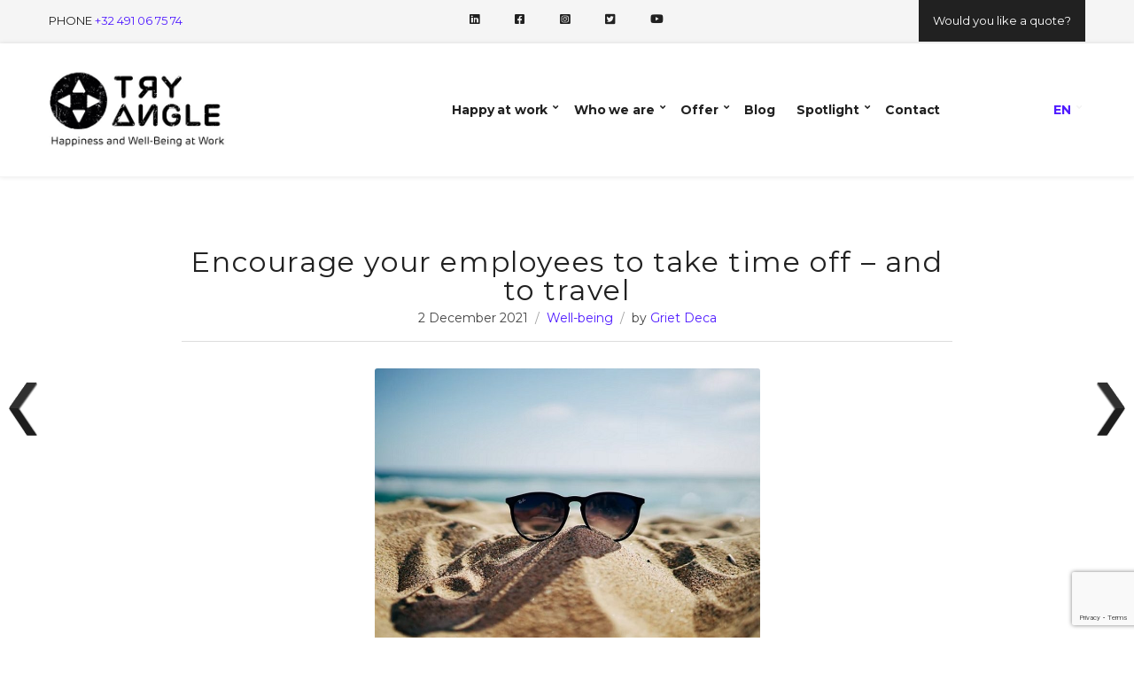

--- FILE ---
content_type: text/html; charset=UTF-8
request_url: https://www.tryangle.be/en/blog/encourage-your-employees-to-take-time-off/
body_size: 28197
content:
<!DOCTYPE html>
<html lang="en-GB">
<head>
	<meta charset="UTF-8">
	<meta name="viewport" content="width=device-width, initial-scale=1">
	<meta data-name="wpacu-delimiter" data-content="ASSET CLEANUP CRITICAL CSS"><meta name="robots" content="index, follow, max-image-preview:large, max-snippet:-1, max-video-preview:-1">
<link rel="alternate" href="https://www.tryangle.be/blog/stimuleer-je-medewerkers-om-vakantie-te-nemen/" hreflang="nl">
<link rel="alternate" href="https://www.tryangle.be/en/blog/encourage-your-employees-to-take-time-off/" hreflang="en">

	<!-- This site is optimized with the Yoast SEO plugin v26.8-RC7 - https://yoast.com/product/yoast-seo-wordpress/ -->
	<title>Encourage your employees to take time off &ndash; and to travel - Tryangle</title>
	<meta name="description" content="To be able to give yourself opportunities for growth, you need something unexpected: time off. And peferrable: leaving your familiar surroundings.">
	<link rel="canonical" href="https://www.tryangle.be/en/blog/encourage-your-employees-to-take-time-off/">
	<meta property="og:locale" content="en_GB">
	<meta property="og:locale:alternate" content="nl_BE">
	<meta property="og:type" content="article">
	<meta property="og:title" content="Encourage your employees to take time off &ndash; and to travel - Tryangle">
	<meta property="og:description" content="To be able to give yourself opportunities for growth, you need something unexpected: time off. And peferrable: leaving your familiar surroundings.">
	<meta property="og:url" content="https://www.tryangle.be/en/blog/encourage-your-employees-to-take-time-off/">
	<meta property="og:site_name" content="Tryangle">
	<meta property="article:published_time" content="2021-12-02T10:38:47+00:00">
	<meta property="article:modified_time" content="2022-04-01T15:13:56+00:00">
	<meta property="og:image" content="https://www.tryangle.be/wp-content/uploads/2021/11/2021.12.03-vakantie.jpg">
	<meta property="og:image:width" content="800">
	<meta property="og:image:height" content="600">
	<meta property="og:image:type" content="image/jpeg">
	<meta name="author" content="Griet Deca">
	<meta name="twitter:card" content="summary_large_image">
	<meta name="twitter:label1" content="Written by">
	<meta name="twitter:data1" content="Griet Deca">
	<meta name="twitter:label2" content="Estimated reading time">
	<meta name="twitter:data2" content="5 minutes">
	<script type="application/ld+json" class="yoast-schema-graph">{"@context":"https://schema.org","@graph":[{"@type":"Article","@id":"https://www.tryangle.be/en/blog/encourage-your-employees-to-take-time-off/#article","isPartOf":{"@id":"https://www.tryangle.be/en/blog/encourage-your-employees-to-take-time-off/"},"author":{"name":"Griet Deca","@id":"https://www.tryangle.be/en/#/schema/person/824e6aa860eef3d6638f846f0afd3b56"},"headline":"Encourage your employees to take time off &ndash; and to travel","datePublished":"2021-12-02T10:38:47+00:00","dateModified":"2022-04-01T15:13:56+00:00","mainEntityOfPage":{"@id":"https://www.tryangle.be/en/blog/encourage-your-employees-to-take-time-off/"},"wordCount":880,"publisher":{"@id":"https://www.tryangle.be/en/#organization"},"image":{"@id":"https://www.tryangle.be/en/blog/encourage-your-employees-to-take-time-off/#primaryimage"},"thumbnailUrl":"https://www.tryangle.be/wp-content/uploads/2021/11/2021.12.03-vakantie.jpg","keywords":["holiday","relaxing","vacation","Well-being"],"articleSection":["Well-being"],"inLanguage":"en-GB"},{"@type":"WebPage","@id":"https://www.tryangle.be/en/blog/encourage-your-employees-to-take-time-off/","url":"https://www.tryangle.be/en/blog/encourage-your-employees-to-take-time-off/","name":"Encourage your employees to take time off &ndash; and to travel - Tryangle","isPartOf":{"@id":"https://www.tryangle.be/en/#website"},"primaryImageOfPage":{"@id":"https://www.tryangle.be/en/blog/encourage-your-employees-to-take-time-off/#primaryimage"},"image":{"@id":"https://www.tryangle.be/en/blog/encourage-your-employees-to-take-time-off/#primaryimage"},"thumbnailUrl":"https://www.tryangle.be/wp-content/uploads/2021/11/2021.12.03-vakantie.jpg","datePublished":"2021-12-02T10:38:47+00:00","dateModified":"2022-04-01T15:13:56+00:00","description":"To be able to give yourself opportunities for growth, you need something unexpected: time off. And peferrable: leaving your familiar surroundings.","breadcrumb":{"@id":"https://www.tryangle.be/en/blog/encourage-your-employees-to-take-time-off/#breadcrumb"},"inLanguage":"en-GB","potentialAction":[{"@type":"ReadAction","target":["https://www.tryangle.be/en/blog/encourage-your-employees-to-take-time-off/"]}]},{"@type":"ImageObject","inLanguage":"en-GB","@id":"https://www.tryangle.be/en/blog/encourage-your-employees-to-take-time-off/#primaryimage","url":"https://www.tryangle.be/wp-content/uploads/2021/11/2021.12.03-vakantie.jpg","contentUrl":"https://www.tryangle.be/wp-content/uploads/2021/11/2021.12.03-vakantie.jpg","width":800,"height":600,"caption":"vakantie"},{"@type":"BreadcrumbList","@id":"https://www.tryangle.be/en/blog/encourage-your-employees-to-take-time-off/#breadcrumb","itemListElement":[{"@type":"ListItem","position":1,"name":"Home","item":"https://www.tryangle.be/en/"},{"@type":"ListItem","position":2,"name":"Encourage your employees to take time off &ndash; and to travel"}]},{"@type":"WebSite","@id":"https://www.tryangle.be/en/#website","url":"https://www.tryangle.be/en/","name":"Tryangle","description":"Happiness and Well-Being at work","publisher":{"@id":"https://www.tryangle.be/en/#organization"},"potentialAction":[{"@type":"SearchAction","target":{"@type":"EntryPoint","urlTemplate":"https://www.tryangle.be/en/?s={search_term_string}"},"query-input":{"@type":"PropertyValueSpecification","valueRequired":true,"valueName":"search_term_string"}}],"inLanguage":"en-GB"},{"@type":"Organization","@id":"https://www.tryangle.be/en/#organization","name":"Tryangle","url":"https://www.tryangle.be/en/","logo":{"@type":"ImageObject","inLanguage":"en-GB","@id":"https://www.tryangle.be/en/#/schema/logo/image/","url":"https://www.tryangle.be/wp-content/uploads/2021/06/Screenshot-2021-06-07-at-19.08.39.jpg","contentUrl":"https://www.tryangle.be/wp-content/uploads/2021/06/Screenshot-2021-06-07-at-19.08.39.jpg","width":430,"height":194,"caption":"Tryangle"},"image":{"@id":"https://www.tryangle.be/en/#/schema/logo/image/"}},{"@type":"Person","@id":"https://www.tryangle.be/en/#/schema/person/824e6aa860eef3d6638f846f0afd3b56","name":"Griet Deca","description":"Griet Deca is Chief Happiness and co-founder of Tryangle Happiness and Well-Being at Work and guides organisations, managers, teams and employees to build greater well-being and happiness in the workplace together. As a keynote speaker with smile guarantee, author and seasoned trainer and consultant, Griet has a 2-millimetre mission: To ensure that everyone goes home after the working day with the corners of their mouths raised 2 millimetres. And that makes for such a different world from coming home with the corners of your mouth hanging down 2 millimetres....","url":"https://www.tryangle.be/en/blog/author/griet-deca/"}]}</script>
	<!-- / Yoast SEO plugin. -->


<link rel="dns-prefetch" href="//fonts.googleapis.com">
<link rel="alternate" type="application/rss+xml" title="Tryangle &raquo; Feed" href="https://www.tryangle.be/en/feed/">
<link rel="alternate" type="application/rss+xml" title="Tryangle &raquo; Comments Feed" href="https://www.tryangle.be/en/comments/feed/">
<link rel="alternate" title="oEmbed (JSON)" type="application/json+oembed" href="https://www.tryangle.be/wp-json/oembed/1.0/embed?url=https%3A%2F%2Fwww.tryangle.be%2Fen%2Fblog%2Fencourage-your-employees-to-take-time-off%2F&amp;lang=en">
<link rel="alternate" title="oEmbed (XML)" type="text/xml+oembed" href="https://www.tryangle.be/wp-json/oembed/1.0/embed?url=https%3A%2F%2Fwww.tryangle.be%2Fen%2Fblog%2Fencourage-your-employees-to-take-time-off%2F&amp;format=xml&amp;lang=en">
		<style>
			.lazyload,
			.lazyloading {
				max-width: 100%;
			}
		</style>
		<style id="wp-img-auto-sizes-contain-inline-css">
img:is([sizes=auto i],[sizes^="auto," i]){contain-intrinsic-size:3000px 1500px}
/*# sourceURL=wp-img-auto-sizes-contain-inline-css */
</style>
<link data-wpacu-style-handle="mec-select2-style" rel="stylesheet" id="mec-select2-style-css" href="https://www.tryangle.be/wp-content/plugins/modern-events-calendar-2/assets/packages/select2/select2.min.css?ver=7.29.0" media="all">
<link data-wpacu-style-handle="mec-font-icons" rel="stylesheet" id="mec-font-icons-css" href="https://www.tryangle.be/wp-content/plugins/modern-events-calendar-2/assets/css/iconfonts.css?ver=7.29.0" media="all">
<link data-wpacu-style-handle="mec-frontend-style" rel="stylesheet" id="mec-frontend-style-css" href="https://www.tryangle.be/wp-content/plugins/modern-events-calendar-2/assets/css/frontend.min.css?ver=7.29.0" media="all">
<link data-wpacu-style-handle="mec-tooltip-style" rel="stylesheet" id="mec-tooltip-style-css" href="https://www.tryangle.be/wp-content/plugins/modern-events-calendar-2/assets/packages/tooltip/tooltip.css?ver=7.29.0" media="all">
<link data-wpacu-style-handle="mec-tooltip-shadow-style" rel="stylesheet" id="mec-tooltip-shadow-style-css" href="https://www.tryangle.be/wp-content/plugins/modern-events-calendar-2/assets/packages/tooltip/tooltipster-sideTip-shadow.min.css?ver=7.29.0" media="all">
<link data-wpacu-style-handle="featherlight" rel="stylesheet" id="featherlight-css" href="https://www.tryangle.be/wp-content/plugins/modern-events-calendar-2/assets/packages/featherlight/featherlight.css?ver=7.29.0" media="all">
<link data-wpacu-style-handle="mec-lity-style" rel="stylesheet" id="mec-lity-style-css" href="https://www.tryangle.be/wp-content/plugins/modern-events-calendar-2/assets/packages/lity/lity.min.css?ver=7.29.0" media="all">
<link data-wpacu-style-handle="mec-general-calendar-style" rel="stylesheet" id="mec-general-calendar-style-css" href="https://www.tryangle.be/wp-content/plugins/modern-events-calendar-2/assets/css/mec-general-calendar.css?ver=7.29.0" media="all">
<style id="wp-emoji-styles-inline-css">

	img.wp-smiley, img.emoji {
		display: inline !important;
		border: none !important;
		box-shadow: none !important;
		height: 1em !important;
		width: 1em !important;
		margin: 0 0.07em !important;
		vertical-align: -0.1em !important;
		background: none !important;
		padding: 0 !important;
	}
/*# sourceURL=wp-emoji-styles-inline-css */
</style>
<style id="wp-block-library-inline-css">
:root{--wp-block-synced-color:#7a00df;--wp-block-synced-color--rgb:122,0,223;--wp-bound-block-color:var(--wp-block-synced-color);--wp-editor-canvas-background:#ddd;--wp-admin-theme-color:#007cba;--wp-admin-theme-color--rgb:0,124,186;--wp-admin-theme-color-darker-10:#006ba1;--wp-admin-theme-color-darker-10--rgb:0,107,160.5;--wp-admin-theme-color-darker-20:#005a87;--wp-admin-theme-color-darker-20--rgb:0,90,135;--wp-admin-border-width-focus:2px}@media (min-resolution:192dpi){:root{--wp-admin-border-width-focus:1.5px}}.wp-element-button{cursor:pointer}:root .has-very-light-gray-background-color{background-color:#eee}:root .has-very-dark-gray-background-color{background-color:#313131}:root .has-very-light-gray-color{color:#eee}:root .has-very-dark-gray-color{color:#313131}:root .has-vivid-green-cyan-to-vivid-cyan-blue-gradient-background{background:linear-gradient(135deg,#00d084,#0693e3)}:root .has-purple-crush-gradient-background{background:linear-gradient(135deg,#34e2e4,#4721fb 50%,#ab1dfe)}:root .has-hazy-dawn-gradient-background{background:linear-gradient(135deg,#faaca8,#dad0ec)}:root .has-subdued-olive-gradient-background{background:linear-gradient(135deg,#fafae1,#67a671)}:root .has-atomic-cream-gradient-background{background:linear-gradient(135deg,#fdd79a,#004a59)}:root .has-nightshade-gradient-background{background:linear-gradient(135deg,#330968,#31cdcf)}:root .has-midnight-gradient-background{background:linear-gradient(135deg,#020381,#2874fc)}:root{--wp--preset--font-size--normal:16px;--wp--preset--font-size--huge:42px}.has-regular-font-size{font-size:1em}.has-larger-font-size{font-size:2.625em}.has-normal-font-size{font-size:var(--wp--preset--font-size--normal)}.has-huge-font-size{font-size:var(--wp--preset--font-size--huge)}.has-text-align-center{text-align:center}.has-text-align-left{text-align:left}.has-text-align-right{text-align:right}.has-fit-text{white-space:nowrap!important}#end-resizable-editor-section{display:none}.aligncenter{clear:both}.items-justified-left{justify-content:flex-start}.items-justified-center{justify-content:center}.items-justified-right{justify-content:flex-end}.items-justified-space-between{justify-content:space-between}.screen-reader-text{border:0;clip-path:inset(50%);height:1px;margin:-1px;overflow:hidden;padding:0;position:absolute;width:1px;word-wrap:normal!important}.screen-reader-text:focus{background-color:#ddd;clip-path:none;color:#444;display:block;font-size:1em;height:auto;left:5px;line-height:normal;padding:15px 23px 14px;text-decoration:none;top:5px;width:auto;z-index:100000}html :where(.has-border-color){border-style:solid}html :where([style*=border-top-color]){border-top-style:solid}html :where([style*=border-right-color]){border-right-style:solid}html :where([style*=border-bottom-color]){border-bottom-style:solid}html :where([style*=border-left-color]){border-left-style:solid}html :where([style*=border-width]){border-style:solid}html :where([style*=border-top-width]){border-top-style:solid}html :where([style*=border-right-width]){border-right-style:solid}html :where([style*=border-bottom-width]){border-bottom-style:solid}html :where([style*=border-left-width]){border-left-style:solid}html :where(img[class*=wp-image-]){height:auto;max-width:100%}:where(figure){margin:0 0 1em}html :where(.is-position-sticky){--wp-admin--admin-bar--position-offset:var(--wp-admin--admin-bar--height,0px)}@media screen and (max-width:600px){html :where(.is-position-sticky){--wp-admin--admin-bar--position-offset:0px}}

/*# sourceURL=wp-block-library-inline-css */
</style><style id="global-styles-inline-css">
:root{--wp--preset--aspect-ratio--square: 1;--wp--preset--aspect-ratio--4-3: 4/3;--wp--preset--aspect-ratio--3-4: 3/4;--wp--preset--aspect-ratio--3-2: 3/2;--wp--preset--aspect-ratio--2-3: 2/3;--wp--preset--aspect-ratio--16-9: 16/9;--wp--preset--aspect-ratio--9-16: 9/16;--wp--preset--color--black: #000000;--wp--preset--color--cyan-bluish-gray: #abb8c3;--wp--preset--color--white: #ffffff;--wp--preset--color--pale-pink: #f78da7;--wp--preset--color--vivid-red: #cf2e2e;--wp--preset--color--luminous-vivid-orange: #ff6900;--wp--preset--color--luminous-vivid-amber: #fcb900;--wp--preset--color--light-green-cyan: #7bdcb5;--wp--preset--color--vivid-green-cyan: #00d084;--wp--preset--color--pale-cyan-blue: #8ed1fc;--wp--preset--color--vivid-cyan-blue: #0693e3;--wp--preset--color--vivid-purple: #9b51e0;--wp--preset--color--theme-primary: #173052;--wp--preset--color--theme-secondary: #e3002a;--wp--preset--color--theme-dark-gray: #212121;--wp--preset--color--theme-medium-gray: #444444;--wp--preset--color--theme-light-gray: #dddddd;--wp--preset--color--central-palette-1: #501CFF;--wp--preset--gradient--vivid-cyan-blue-to-vivid-purple: linear-gradient(135deg,rgb(6,147,227) 0%,rgb(155,81,224) 100%);--wp--preset--gradient--light-green-cyan-to-vivid-green-cyan: linear-gradient(135deg,rgb(122,220,180) 0%,rgb(0,208,130) 100%);--wp--preset--gradient--luminous-vivid-amber-to-luminous-vivid-orange: linear-gradient(135deg,rgb(252,185,0) 0%,rgb(255,105,0) 100%);--wp--preset--gradient--luminous-vivid-orange-to-vivid-red: linear-gradient(135deg,rgb(255,105,0) 0%,rgb(207,46,46) 100%);--wp--preset--gradient--very-light-gray-to-cyan-bluish-gray: linear-gradient(135deg,rgb(238,238,238) 0%,rgb(169,184,195) 100%);--wp--preset--gradient--cool-to-warm-spectrum: linear-gradient(135deg,rgb(74,234,220) 0%,rgb(151,120,209) 20%,rgb(207,42,186) 40%,rgb(238,44,130) 60%,rgb(251,105,98) 80%,rgb(254,248,76) 100%);--wp--preset--gradient--blush-light-purple: linear-gradient(135deg,rgb(255,206,236) 0%,rgb(152,150,240) 100%);--wp--preset--gradient--blush-bordeaux: linear-gradient(135deg,rgb(254,205,165) 0%,rgb(254,45,45) 50%,rgb(107,0,62) 100%);--wp--preset--gradient--luminous-dusk: linear-gradient(135deg,rgb(255,203,112) 0%,rgb(199,81,192) 50%,rgb(65,88,208) 100%);--wp--preset--gradient--pale-ocean: linear-gradient(135deg,rgb(255,245,203) 0%,rgb(182,227,212) 50%,rgb(51,167,181) 100%);--wp--preset--gradient--electric-grass: linear-gradient(135deg,rgb(202,248,128) 0%,rgb(113,206,126) 100%);--wp--preset--gradient--midnight: linear-gradient(135deg,rgb(2,3,129) 0%,rgb(40,116,252) 100%);--wp--preset--font-size--small: 13px;--wp--preset--font-size--medium: 20px;--wp--preset--font-size--large: 36px;--wp--preset--font-size--x-large: 42px;--wp--preset--spacing--20: 0.44rem;--wp--preset--spacing--30: 0.67rem;--wp--preset--spacing--40: 1rem;--wp--preset--spacing--50: 1.5rem;--wp--preset--spacing--60: 2.25rem;--wp--preset--spacing--70: 3.38rem;--wp--preset--spacing--80: 5.06rem;--wp--preset--shadow--natural: 6px 6px 9px rgba(0, 0, 0, 0.2);--wp--preset--shadow--deep: 12px 12px 50px rgba(0, 0, 0, 0.4);--wp--preset--shadow--sharp: 6px 6px 0px rgba(0, 0, 0, 0.2);--wp--preset--shadow--outlined: 6px 6px 0px -3px rgb(255, 255, 255), 6px 6px rgb(0, 0, 0);--wp--preset--shadow--crisp: 6px 6px 0px rgb(0, 0, 0);}:where(.is-layout-flex){gap: 0.5em;}:where(.is-layout-grid){gap: 0.5em;}body .is-layout-flex{display: flex;}.is-layout-flex{flex-wrap: wrap;align-items: center;}.is-layout-flex > :is(*, div){margin: 0;}body .is-layout-grid{display: grid;}.is-layout-grid > :is(*, div){margin: 0;}:where(.wp-block-columns.is-layout-flex){gap: 2em;}:where(.wp-block-columns.is-layout-grid){gap: 2em;}:where(.wp-block-post-template.is-layout-flex){gap: 1.25em;}:where(.wp-block-post-template.is-layout-grid){gap: 1.25em;}.has-black-color{color: var(--wp--preset--color--black) !important;}.has-cyan-bluish-gray-color{color: var(--wp--preset--color--cyan-bluish-gray) !important;}.has-white-color{color: var(--wp--preset--color--white) !important;}.has-pale-pink-color{color: var(--wp--preset--color--pale-pink) !important;}.has-vivid-red-color{color: var(--wp--preset--color--vivid-red) !important;}.has-luminous-vivid-orange-color{color: var(--wp--preset--color--luminous-vivid-orange) !important;}.has-luminous-vivid-amber-color{color: var(--wp--preset--color--luminous-vivid-amber) !important;}.has-light-green-cyan-color{color: var(--wp--preset--color--light-green-cyan) !important;}.has-vivid-green-cyan-color{color: var(--wp--preset--color--vivid-green-cyan) !important;}.has-pale-cyan-blue-color{color: var(--wp--preset--color--pale-cyan-blue) !important;}.has-vivid-cyan-blue-color{color: var(--wp--preset--color--vivid-cyan-blue) !important;}.has-vivid-purple-color{color: var(--wp--preset--color--vivid-purple) !important;}.has-black-background-color{background-color: var(--wp--preset--color--black) !important;}.has-cyan-bluish-gray-background-color{background-color: var(--wp--preset--color--cyan-bluish-gray) !important;}.has-white-background-color{background-color: var(--wp--preset--color--white) !important;}.has-pale-pink-background-color{background-color: var(--wp--preset--color--pale-pink) !important;}.has-vivid-red-background-color{background-color: var(--wp--preset--color--vivid-red) !important;}.has-luminous-vivid-orange-background-color{background-color: var(--wp--preset--color--luminous-vivid-orange) !important;}.has-luminous-vivid-amber-background-color{background-color: var(--wp--preset--color--luminous-vivid-amber) !important;}.has-light-green-cyan-background-color{background-color: var(--wp--preset--color--light-green-cyan) !important;}.has-vivid-green-cyan-background-color{background-color: var(--wp--preset--color--vivid-green-cyan) !important;}.has-pale-cyan-blue-background-color{background-color: var(--wp--preset--color--pale-cyan-blue) !important;}.has-vivid-cyan-blue-background-color{background-color: var(--wp--preset--color--vivid-cyan-blue) !important;}.has-vivid-purple-background-color{background-color: var(--wp--preset--color--vivid-purple) !important;}.has-black-border-color{border-color: var(--wp--preset--color--black) !important;}.has-cyan-bluish-gray-border-color{border-color: var(--wp--preset--color--cyan-bluish-gray) !important;}.has-white-border-color{border-color: var(--wp--preset--color--white) !important;}.has-pale-pink-border-color{border-color: var(--wp--preset--color--pale-pink) !important;}.has-vivid-red-border-color{border-color: var(--wp--preset--color--vivid-red) !important;}.has-luminous-vivid-orange-border-color{border-color: var(--wp--preset--color--luminous-vivid-orange) !important;}.has-luminous-vivid-amber-border-color{border-color: var(--wp--preset--color--luminous-vivid-amber) !important;}.has-light-green-cyan-border-color{border-color: var(--wp--preset--color--light-green-cyan) !important;}.has-vivid-green-cyan-border-color{border-color: var(--wp--preset--color--vivid-green-cyan) !important;}.has-pale-cyan-blue-border-color{border-color: var(--wp--preset--color--pale-cyan-blue) !important;}.has-vivid-cyan-blue-border-color{border-color: var(--wp--preset--color--vivid-cyan-blue) !important;}.has-vivid-purple-border-color{border-color: var(--wp--preset--color--vivid-purple) !important;}.has-vivid-cyan-blue-to-vivid-purple-gradient-background{background: var(--wp--preset--gradient--vivid-cyan-blue-to-vivid-purple) !important;}.has-light-green-cyan-to-vivid-green-cyan-gradient-background{background: var(--wp--preset--gradient--light-green-cyan-to-vivid-green-cyan) !important;}.has-luminous-vivid-amber-to-luminous-vivid-orange-gradient-background{background: var(--wp--preset--gradient--luminous-vivid-amber-to-luminous-vivid-orange) !important;}.has-luminous-vivid-orange-to-vivid-red-gradient-background{background: var(--wp--preset--gradient--luminous-vivid-orange-to-vivid-red) !important;}.has-very-light-gray-to-cyan-bluish-gray-gradient-background{background: var(--wp--preset--gradient--very-light-gray-to-cyan-bluish-gray) !important;}.has-cool-to-warm-spectrum-gradient-background{background: var(--wp--preset--gradient--cool-to-warm-spectrum) !important;}.has-blush-light-purple-gradient-background{background: var(--wp--preset--gradient--blush-light-purple) !important;}.has-blush-bordeaux-gradient-background{background: var(--wp--preset--gradient--blush-bordeaux) !important;}.has-luminous-dusk-gradient-background{background: var(--wp--preset--gradient--luminous-dusk) !important;}.has-pale-ocean-gradient-background{background: var(--wp--preset--gradient--pale-ocean) !important;}.has-electric-grass-gradient-background{background: var(--wp--preset--gradient--electric-grass) !important;}.has-midnight-gradient-background{background: var(--wp--preset--gradient--midnight) !important;}.has-small-font-size{font-size: var(--wp--preset--font-size--small) !important;}.has-medium-font-size{font-size: var(--wp--preset--font-size--medium) !important;}.has-large-font-size{font-size: var(--wp--preset--font-size--large) !important;}.has-x-large-font-size{font-size: var(--wp--preset--font-size--x-large) !important;}
/*# sourceURL=global-styles-inline-css */
</style>

<style id="classic-theme-styles-inline-css">
/*! This file is auto-generated */
.wp-block-button__link{color:#fff;background-color:#32373c;border-radius:9999px;box-shadow:none;text-decoration:none;padding:calc(.667em + 2px) calc(1.333em + 2px);font-size:1.125em}.wp-block-file__button{background:#32373c;color:#fff;text-decoration:none}
/*# sourceURL=/wp-includes/css/classic-themes.min.css */
</style>
<link data-wpacu-style-handle="contact-form-7" rel="stylesheet" id="contact-form-7-css" href="https://www.tryangle.be/wp-content/plugins/contact-form-7/includes/css/styles.css?ver=6.1.4" media="all">
<link data-wpacu-style-handle="ignition-user-google-fonts" rel="stylesheet" id="ignition-user-google-fonts-css" href="https://fonts.googleapis.com/css?family=Montserrat%3A400%2C700%2C400i&amp;ver=3.5.0" media="all">
<link data-wpacu-style-handle="ignition-icons" rel="stylesheet" id="ignition-icons-css" href="https://www.tryangle.be/wp-content/plugins/ignition/inc/assets/vendor/ignition-icons/css/ignition-icons.min.css?ver=3.5.0" media="all">
<link data-wpacu-style-handle="jquery-magnific-popup" rel="stylesheet" id="jquery-magnific-popup-css" href="https://www.tryangle.be/wp-content/plugins/ignition/inc/assets/vendor/magnific/magnific.min.css?ver=3.5.0" media="all">
<link data-wpacu-style-handle="ignition-style" rel="stylesheet" id="ignition-style-css" href="https://www.tryangle.be/wp-content/plugins/ignition/inc/assets/css/style.min.css?ver=3.5.0" media="all">
<link data-wpacu-style-handle="ignition-contact-forms" rel="stylesheet" id="ignition-contact-forms-css" href="https://www.tryangle.be/wp-content/plugins/ignition/inc/assets/css/contact-forms.min.css?ver=3.5.0" media="all">
<link data-wpacu-style-handle="wpnextpreviouslink-public" rel="stylesheet" id="wpnextpreviouslink-public-css" href="https://www.tryangle.be/wp-content/plugins/wpnextpreviouslink/assets/css/wpnextpreviouslink-public.css?ver=2.7.6" media="all">
<link data-wpacu-style-handle="cmplz-general" rel="stylesheet" id="cmplz-general-css" href="https://www.tryangle.be/wp-content/plugins/complianz-gdpr-premium/assets/css/cookieblocker.min.css?ver=1762268188" media="all">
<link data-wpacu-style-handle="ignition-convert-style" rel="stylesheet" id="ignition-convert-style-css" href="https://www.tryangle.be/wp-content/themes/ignition-convert/style.min.css?ver=1.5.2" media="all">
<style id="ignition-convert-generated-styles-inline-css">
:root { --ignition-body-background-color: #ffffff; --ignition-primary-color: #501cff; --ignition-secondary-color: #f3f3f3; --ignition-text-color: #212121; --ignition-secondary-text-color: #444444; --ignition-headings-color: #212121; --ignition-border-color: #dddddd; --ignition-forms-background-color: #ffffff; --ignition-forms-border-color: #dddddd; --ignition-forms-text-color: #212121; --ignition-buttons-background-color: #501cff; --ignition-buttons-text-color: #ffffff; --ignition-buttons-border-color: #501cff; --ignition-primary-font-family: Montserrat; --ignition-secondary-font-family: Montserrat; --ignition-top-bar-background-color: #f5f5f5; --ignition-top-bar-text-color: #212121; --ignition-top-bar-border-color: rgba(245, 245, 245, 0); --ignition-top-bar-transparent-text-color: #ffffff; --ignition-top-bar-transparent-border-color: rgba(255, 255, 255, 0.1); --ignition-header-background-color: #ffffff; --ignition-header-text-color: #212121; --ignition-header-border-color: #f5f5f5; --ignition-header-submenu-background-color: #ffffff; --ignition-header-submenu-background-color-hover: #ffffff; --ignition-header-submenu-text-color: #212121; --ignition-header-submenu-text-color-hover: #ffffff; --ignition-header-transparent-text-color: #ffffff; --ignition-header-transparent-submenu-bg-color: rgba(255, 255, 255, 0.9); --ignition-header-transparent-submenu-text-color: #212121; --ignition-header-transparent-submenu-text-color-hover: #ffffff; --ignition-header-sticky-background-color: #ffffff; --ignition-header-sticky-text-color: #173052; --ignition-header-sticky-border-color: #dddddd; --ignition-header-sticky-submenu-background-color: #ffffff; --ignition-header-sticky-submenu-text-color: #212121; --ignition-header-sticky-submenu-text-color-hover: #ffffff; --ignition-mobile-nav-background-color: #f5f5f5; --ignition-mobile-nav-text-color: #212121; --ignition-mobile-nav-border-color: #dddddd; --ignition-hero-background-color: #173052; --ignition-hero-overlay-background-color: rgba(24, 49, 80, 0.66); --ignition-hero-primary-text-color: #ffffff; --ignition-hero-secondary-text-color: #ffffff; --ignition-footer-background-color: #f5f5f5; --ignition-footer-border-color: #dddddd; --ignition-footer-title-color: #212121; --ignition-footer-text-color: #212121; --ignition-footer-credits-background-color: #f8f8f8; --ignition-footer-credits-text-color: #212121; --ignition-footer-credits-link-color: #212121; --ignition-footer-credits-border-color: #dddddd; } @media (min-width: calc(1200px + 60px)) { .container, .theme-grid > .wp-block-gutenbee-container-inner, .alignwide .maxslider-slide-content, .alignfull .maxslider-slide-content { width: 1200px; max-width: 100%; } [class*="-template-fullwidth-narrow"] .alignwide { width: calc(1200px - 30px); } .theme-grid > .wp-block-gutenbee-container-inner { padding-left: 15px; padding-right: 15px; } } html { font-size: 16px; } body { font-family: Montserrat, sans-serif; font-weight: 400; font-size: 16px; line-height: 1.615; text-transform: none; letter-spacing: 0em; } h1,h2,h3,h4,h5,h6, label, .label, .site-logo, .mobile-nav-trigger, li.wc-block-grid__product .wc-block-grid__product-title, .product_list_widget li > a, .product_list_widget .widget-product-content-wrap > a, .entry-list-meta-value, .wp-block-latest-posts > li > a, .wp-block-pullquote.is-style-solid-color, .wp-block-quote { font-family: Montserrat, sans-serif; font-weight: 400; } .navigation-main, .head-mast .head-content-slot-item, .navigation-mobile-wrap { font-family: Montserrat, sans-serif; font-weight: 700; font-size: 14px; line-height: 1.25; text-transform: none; letter-spacing: -0.01em; } .page-hero-title, .page-title { font-family: Montserrat, sans-serif; font-weight: 700; } h1,.page-hero-title,.page-title { font-size: 32px; line-height: 1.2; text-transform: none; letter-spacing: 0.05em; } h2, .wc-block-grid__product-title { font-size: 28px; line-height: 1.2; text-transform: none; letter-spacing: 0.05em; } h3 { font-size: 24px; line-height: 1.2; text-transform: none; letter-spacing: 0.05em; } h4 { font-size: 20px; line-height: 1.2; text-transform: none; letter-spacing: 0.05em; } h5 { font-size: 16px; line-height: 1.2; text-transform: none; letter-spacing: 0.05em; } h6 { font-size: 14px; line-height: 1.2; text-transform: none; letter-spacing: 0.05em; } .widget-title { font-size: 14px; line-height: 1.2; text-transform: uppercase; letter-spacing: 0.05em; } .widget { font-size: 14px; line-height: 1.5; text-transform: none; letter-spacing: 0em; } .btn, .button, .gutenbee-block-button-link, .wp-block-button__link, .comment-reply-link, .ci-item-filter, .maxslider-slide .maxslider-btn, .added_to_cart, input[type="submit"], input[type="reset"], button[type="submit"] { font-family: Montserrat, sans-serif; font-weight: 700; font-size: 14px; line-height: 1.6; text-transform: none; letter-spacing: 0.05em; } @media (max-width: 991px) { #mobilemenu { display: block; } .head-content-slot-mobile-nav { display: inline-block; } .nav { display: none; } .header-full-nav-center .site-branding, .site-branding { max-width: 45%; width: auto; text-align: left; } .header-nav-split .site-branding { text-align: left; } .head-slot:first-of-type { display: none; } } .page-hero { background-image: url(https://www.tryangle.be/wp-content/uploads/2021/11/2021.12.03-vakantie.jpg); background-repeat: no-repeat; background-position: center center; background-attachment: scroll; background-size: cover; } @media (min-width: 992px) { .page-hero { height: 100px; } } @media (min-width: 576px) and (max-width: 991px) { .page-hero { height: 300px; } } @media (max-width: 575px) { .page-hero { height: 300px; } } 
/*# sourceURL=ignition-convert-generated-styles-inline-css */
</style>
<link data-wpacu-style-handle="tryangle-blog-heading-relevel" rel="stylesheet" id="tryangle-blog-heading-relevel-css" href="https://www.tryangle.be/wp-content/plugins/tryangle-blog-heading-relevel/assets/blog-headings.css?ver=1.1.2" media="all">
<style id="rocket-lazyload-inline-css">
.rll-youtube-player{position:relative;padding-bottom:56.23%;height:0;overflow:hidden;max-width:100%;}.rll-youtube-player:focus-within{outline: 2px solid currentColor;outline-offset: 5px;}.rll-youtube-player iframe{position:absolute;top:0;left:0;width:100%;height:100%;z-index:100;background:0 0}.rll-youtube-player img{bottom:0;display:block;left:0;margin:auto;max-width:100%;width:100%;position:absolute;right:0;top:0;border:none;height:auto;-webkit-transition:.4s all;-moz-transition:.4s all;transition:.4s all}.rll-youtube-player img:hover{-webkit-filter:brightness(75%)}.rll-youtube-player .play{height:100%;width:100%;left:0;top:0;position:absolute;background:url(https://www.tryangle.be/wp-content/plugins/rocket-lazy-load/assets/img/youtube.png) no-repeat center;background-color: transparent !important;cursor:pointer;border:none;}.wp-embed-responsive .wp-has-aspect-ratio .rll-youtube-player{position:absolute;padding-bottom:0;width:100%;height:100%;top:0;bottom:0;left:0;right:0}
/*# sourceURL=rocket-lazyload-inline-css */
</style>
<style id="kt_central_palette_gutenberg_css" type="text/css">.has-central-palette-1-color{color:#501CFF}.has-central-palette-1-background-color{background-color:#501CFF}
</style>
<link rel="https://api.w.org/" href="https://www.tryangle.be/wp-json/"><link rel="alternate" title="JSON" type="application/json" href="https://www.tryangle.be/wp-json/wp/v2/posts/4858"><link rel="EditURI" type="application/rsd+xml" title="RSD" href="https://www.tryangle.be/xmlrpc.php?rsd">
<meta name="generator" content="WordPress 6.9">
<link rel="shortlink" href="https://www.tryangle.be/?p=4858">
<!-- Google Tag Manager -->
<script>(function(w,d,s,l,i){w[l]=w[l]||[];w[l].push({'gtm.start':
new Date().getTime(),event:'gtm.js'});var f=d.getElementsByTagName(s)[0],
j=d.createElement(s),dl=l!='dataLayer'?'&l='+l:'';j.async=true;j.src=
'https://www.googletagmanager.com/gtm.js?id='+i+dl;f.parentNode.insertBefore(j,f);
})(window,document,'script','dataLayer','GTM-MFF4NPV');</script>
<!-- End Google Tag Manager --><!-- Linkedin Insight Base Code --><script type="text/javascript">_linkedin_partner_id = '2339713';window._linkedin_data_partner_ids = window._linkedin_data_partner_ids || [];window._linkedin_data_partner_ids.push(_linkedin_partner_id);</script><script data-service="linkedin" data-category="marketing" type="text/plain">(function(){var s = document.getElementsByTagName('script')[0];var b = document.createElement('script');b.type = 'text/javascript';b.async = true;b.src = 'https://snap.licdn.com/li.lms-analytics/insight.min.js';s.parentNode.insertBefore(b, s);})();</script><noscript><img height="1" width="1" style="display:none;" alt="" src="https://dc.ads.linkedin.com/collect/?pid=2339713&amp;fmt=gif"></noscript><!-- End Linkedin Insight Base Code -->
<style>
.vc_btn3-color-TryangleTurkoise { background-color: #82D2CD!important; color: #FFF!important; }
.vc_btn3-color-Tryanglepaars { background-color: #501CFF!important; color: #FFF!important; }
</style>
			<style>.cmplz-hidden {
					display: none !important;
				}</style>		<script>
			document.documentElement.className = document.documentElement.className.replace('no-js', 'js');
		</script>
				<style>
			.no-js img.lazyload {
				display: none;
			}

			figure.wp-block-image img.lazyloading {
				min-width: 150px;
			}

			.lazyload,
			.lazyloading {
				--smush-placeholder-width: 100px;
				--smush-placeholder-aspect-ratio: 1/1;
				width: var(--smush-image-width, var(--smush-placeholder-width)) !important;
				aspect-ratio: var(--smush-image-aspect-ratio, var(--smush-placeholder-aspect-ratio)) !important;
			}

						.lazyload, .lazyloading {
				opacity: 0;
			}

			.lazyloaded {
				opacity: 1;
				transition: opacity 400ms;
				transition-delay: 0ms;
			}

					</style>
		<meta name="generator" content="Powered by WPBakery Page Builder - drag and drop page builder for WordPress.">
<link rel="icon" href="https://www.tryangle.be/wp-content/uploads/2022/05/cropped-Tryangle-Bol-XL-1-32x32.png" sizes="32x32">
<link rel="icon" href="https://www.tryangle.be/wp-content/uploads/2022/05/cropped-Tryangle-Bol-XL-1-192x192.png" sizes="192x192">
<link rel="apple-touch-icon" href="https://www.tryangle.be/wp-content/uploads/2022/05/cropped-Tryangle-Bol-XL-1-180x180.png">
<meta name="msapplication-TileImage" content="https://www.tryangle.be/wp-content/uploads/2022/05/cropped-Tryangle-Bol-XL-1-270x270.png">
		<style id="wp-custom-css">
			/* no whitespace after footer */
body.home main.main {
	padding-bottom: 0px !important;
}

/* duplicate of tryangle-blog-heading-relevel plugin CSS */
.page-id-6083 .entry-content h2,
.single-mec-events .mec-event-content h2 { 
	font-size: 20px !important; 
	line-height: 1.2 !important; 
}
.page-id-6083 .entry-content h3,
.single-mec-events .mec-event-content h3 { 
	font-size: 16px !important; 
	line-height: 1.2 !important; 
}
.page-id-6083 .entry-content h4,
.single-mec-events .mec-event-content h4 { 
	font-size: 14px !important; 
	line-height: 1.2 !important; 
}

.page-id-6083 .entry-content h2,
.page-id-6083 .entry-content h3,
.single-mec-events .mec-event-content h2,
.single-mec-events .mec-event-content h3 { 
	font-weight: 700 !important; 
}

.page-id-6083 .entry-content h4,
.single-mec-events .mec-event-content h4 { 
	font-weight: 600 !important; 
}

/* hide read more button in related articles section' */
.single-post .entry-section a.btn-entry-more {
	display: none;
}

/* Fix hover color on related articles title */
.single-post .entry-section .entry-item-title a:hover {
	color: #815bff;
}

/* Testimonial headers (namen) */
#homepage-testimonials .post-title { 
	font-size: 28px;
	line-height: 1.2;
	font-weight: lighter; 
	display: block;
	margin-bottom: 20px;
}

/* related posts bij blog artikels */
body.single-post div.entry-section h4.entry-item-title {
	font-size: 15px !important; 
}

body.single-post div.entry-section a.btn-entry-more {
	line-height: 1em;
}

/* kalender: remove double icon */
.mec-event-list-standard .mec-time-details:before,
.mec-event-list-standard .mec-date-details:before,
.mec-event-list-standard .mec-venue-details:before {
	display: none;
}

.mec-event-meta svg {
	margin-right: 10px;
}

/* disable title on image hover */
img {
	pointer-events: none;
}

/* site header */
div.head-intro a#offerte {
	background-color: #212121;
	color: #FFF;
	padding: 16px;
}

div.head-intro a#head-phone-nbr {
	color: #501cff !important;
}

/* nav menu */
.navigation-main>li:hover>a, .navigation-main>li>a:focus,
.current-menu-ancestor > a {
    color: #501cff !important;
}
nav li a:hover {
	color: #501cff !important;
	background-color: transparent !important;
}
nav li.current-menu-item a {
	color: #501cff !important;
	border-bottom: solid 1px #501cff !important;
		background-color: transparent !important;
}
nav .sub-menu a:hover {
	background: #eee !important;
}

/* testimonials fixed height */
#home-testimonials-col, #homepage-testimonials {
	height: 400px;
}
/* lang switcher */
.pll-parent-menu-item a span { 
	color: #501cff !important;
}

/* homepage blog items */
.home-blogitems .vc_btn3 {
	background-color: #501cff !important;
}

/* homepage testimonials */
#homepage-testimonials ul li img {
	width: 150px;
	margin: 0 auto;
}

#homepage-testimonials ul li .flex-caption { 
	background-color: #fff; 
	text-align: center;
	width: 80%;
	margin: 0 auto;
}

/* hide page title on calendar */
.post-type-archive-mec-events .mec-container h1:first-child {
	opacity: 0;
}

/* smaller calendar list items */

.mec-event-image {
	width: 150px !important;
	height: 150px !important;
}

/* smaller calendar event titles */
.mec-event-title {
	font-size: 24px !important;
}

/* arrow dot after link */
a.link-small:after {
    content: "\2794";
    font-size: 1.2em;
    margin-left: 15px;
    display: inline-block;
    width: 30px;
    height: 30px;
    line-height: 30px;
    text-align: center;
    border-radius: 50%;
    background: #501CFF;
    color: #fff;
    -webkit-transition: all .2s ease-in-out;
    -moz-transition: all .2s ease-in-out;
    -ms-transition: all .2s ease-in-out;
    -o-transition: all .2s ease-in-out;
    transition:all .2s ease-in-out
}

a.link-small:hover:after {
    margin-left: 20px;
    background:#000
}

/* home grey background overlap */
@media screen and (min-width: 640px) {
	.row-bg-right {
		background: linear-gradient(90deg, #fff 43%, #F5F5F5 43%)
	}
}

/* homepage blog items */
.home-blogitems .vc_gitem-col {
	background-color: #fff;
}

#home-blogitems-kijker .vc_gitem-col {
	background-color: #F5F5F5;
}

/* blog post */
.single-post .entry-tags {
	display: none;
}

.single-post .entry-header
{
	text-align: center;
}

.single-post .entry-thumb {
	text-align: center;
	margin-bottom: 0;
}

.single-post .entry-thumb img {
	width: 50%;
}

/* hide date on related articles only */
.row-items .entry-meta-item time {
	display: none;
}

/* footer */
footer aside.widget_custom_html,
footer div.custom-html-widget,
footer div.custom-html-widget div#ft-container
{
	height: 100%;
}

footer div#ft-container {
 background:url(https://www.tryangle.be/wp-content/uploads/2022/05/tryangle-footer-bg.png) no-repeat center;
	display: flex;
  justify-content: center;
	align-items: center;
	font-size: 1.3em;
	text-align: center;
	padding: 150px 0;
}

/* hide text on prev/next arrows on blog */
.wpnp_next_arrow_dark,
.wpnp_previous_arrow_dark {
	font-size: 0 !important;
}

/* custom heading bold option */
.custom-heading-bold {
  font-weight: bold;
}

/* custom heading bold option */
.custom-heading-bold-underline {
  font-weight: bold;
	text-decoration: underline;
}
	
/* H6 header style toepassen */
.H6-lookalike {
  font-size: 14px;
	margin-bottom: 4px;
	line-height: 20px; 
}

/* small text style */
.small-text {
  font-size: 12px;
	margin-bottom: 4px;
	line-height: 20px; 
}

/* Verberg het gekleurde bolletje met class "event-color" */
.mec-event-title .event-color,
span.event-color {
  display: none !important;
}

/* Verander MEC Read More knoptekst */
.mec-booking-button.mec-bg-color {
    font-size: 0; /* Verberg originele tekst */
}

.mec-booking-button.mec-bg-color::after {
    content: "BOOK YOUR SPOT";
    font-size: 16px; 
    color: #ffffff; 
}

/* Grijze footer en contact form enkel op Home verbergen */
body.home .footer-widgets {
    display: none !important;
}

/* 1. Icons + dexDESIGNS-blok in de footer verbergen op de home */
body.home footer.footer .footer-info {
    display: none !important;
}

/* 2. Alles wat NA de footer komt verbergen op de home
      (witte / grijze balken, extra wrappers, enz.) */
body.home footer.footer ~ * {
    display: none !important;
}

/* layout voor testimonial filters */
.tt-filters {
  display: flex;
  justify-content: center; /* centreren */
  gap: 30px;               /* afstand tussen woorden */
  flex-wrap: wrap;
  margin-bottom: 32px;
}
/* desktop */
.tt-filters a{
  font-size: 16px;
  margin: 0 14px;
}

/* mobile */
@media (max-width: 767px){
  .tt-filters a{
    font-size: 13px;
    margin: 0 5px;
  }
}

/* berekende velden voor welzijnsscan subthema's verbergen */
.ff-score-hidden {
  display: none !important;
}

/* haal theme-marges weg binnen Fluent Forms */
.fluentform p,
.fluentform ul,
.fluentform li {
  margin-bottom: 0 !important;
}		</style>
		<noscript><style> .wpb_animate_when_almost_visible { opacity: 1; }</style></noscript><style>:root,::before,::after{--mec-color-skin: #82d2cd;--mec-color-skin-rgba-1: rgba(130,210,205,.25);--mec-color-skin-rgba-2: rgba(130,210,205,.5);--mec-color-skin-rgba-3: rgba(130,210,205,.75);--mec-color-skin-rgba-4: rgba(130,210,205,.11);--mec-primary-border-radius: ;--mec-secondary-border-radius: ;--mec-container-normal-width: 1196px;--mec-container-large-width: 1690px;--mec-fes-main-color: #40d9f1;--mec-fes-main-color-rgba-1: rgba(64, 217, 241, 0.12);--mec-fes-main-color-rgba-2: rgba(64, 217, 241, 0.23);--mec-fes-main-color-rgba-3: rgba(64, 217, 241, 0.03);--mec-fes-main-color-rgba-4: rgba(64, 217, 241, 0.3);--mec-fes-main-color-rgba-5: rgb(64 217 241 / 7%);--mec-fes-main-color-rgba-6: rgba(64, 217, 241, 0.2);</style><style>/* Verberg het kleurbolletje dat voor ieder event wordt getoond */
.mec-event-color,
.mec-color,
.mec-category-color,
.mec-label-icon {
  display: none !important;
}

/* Verberg eventueel ook de kleurbol in de lijstweergaven en carrousel */
.mec-wrap .mec-color-box,
.mec-wrap .mec-color {
  display: none !important;
}</style><noscript><style id="rocket-lazyload-nojs-css">.rll-youtube-player, [data-lazy-src]{display:none !important;}</style></noscript><link rel="preload" href="/wp-includes/js/jquery/ui/datepicker.min.js" as="script">
<link rel="preload" href="https://www.tryangle.be/wp-content/plugins/modern-events-calendar-2/assets/js/jquery.typewatch.js" as="script">
<link rel="preload" href="https://www.tryangle.be/wp-content/plugins/modern-events-calendar-2/assets/packages/featherlight/featherlight.js" as="script">
<link rel="preload" href="https://www.tryangle.be/wp-content/plugins/modern-events-calendar-2/assets/packages/select2/select2.full.min.js" as="script">
<link rel="preload" href="https://www.tryangle.be/wp-content/plugins/modern-events-calendar-2/assets/js/mec-general-calendar.js" as="script">
<link rel="preload" href="https://www.tryangle.be/wp-content/plugins/modern-events-calendar-2/assets/packages/tooltip/tooltip.js" as="script">
<link rel="preload" href="https://www.tryangle.be/wp-content/plugins/modern-events-calendar-2/assets/js/frontend.js" as="script">
<link rel="preload" href="https://www.tryangle.be/wp-content/plugins/modern-events-calendar-2/assets/js/events.js" as="script">
<link rel="preload" href="https://www.tryangle.be/wp-content/plugins/modern-events-calendar-2/assets/packages/lity/lity.min.js" as="script">
<link rel="preload" href="https://www.tryangle.be/wp-content/plugins/modern-events-calendar-2/assets/packages/colorbrightness/colorbrightness.min.js" as="script">
<link rel="preload" href="https://www.tryangle.be/wp-content/plugins/modern-events-calendar-2/assets/packages/owl-carousel/owl.carousel.min.js" as="script">
<link rel="preload" href="https://www.tryangle.be/wp-content/plugins/contact-form-7/includes/js/index.js" as="script">
<link rel="preload" href="https://www.tryangle.be/wp-content/plugins/ignition/inc/assets/js/scripts.min.js" as="script">
<link rel="preload" href="https://www.tryangle.be/wp-content/plugins/say-what/assets/build/frontend.js" as="script">
<link rel="preload" href="https://www.tryangle.be/wp-content/plugins/contact-form-7/modules/recaptcha/index.js" as="script">
<link rel="preload" href="https://www.tryangle.be/wp-content/plugins/wp-smushit/app/assets/js/smush-lazy-load.min.js" as="script">
<link rel="preload" href="https://www.tryangle.be/wp-content/plugins/complianz-gdpr-premium/cookiebanner/js/complianz.min.js" as="script">
</head>
<body data-cmplz="1" class="wp-singular post-template-default single single-post postid-4858 single-format-standard wp-custom-logo wp-embed-responsive wp-theme-ignition-convert ignition-header-type-normal ignition-page-title-bg-off ignition-page-title-normal-off ignition-page-title-subtitle-off ignition-page-breadcrumb-off ignition-site-layout-fullwidth_boxed ignition-side-mode-site-layout-boxed ignition-top-bar-visible-on ignition-header-menu-layout-full_right ignition-header-fullwidth-off ignition-header-sticky-on ignition-header-sticky-type-shy ignition-mobile-nav-slide-right-off ignition-page-title-horz-align-center ignition-blog-layout-content_sidebar ignition-blog-single-layout-content_sidebar ignition-blog-posts-layout-3col ignition-footer-visible-on ignition-site-title-off ignition-site-description-off ignition-no-main-padding-off mec-theme-ignition-convert wpb-js-composer js-comp-ver-8.7.2 vc_responsive">
<!-- Google Tag Manager (noscript) -->
<noscript><iframe data-src="https://www.googletagmanager.com/ns.html?id=GTM-MFF4NPV" height="0" width="0" style="display:none;visibility:hidden" src="[data-uri]" class="lazyload" data-load-mode="1"></iframe></noscript>
<!-- End Google Tag Manager (noscript) --><div><a class="skip-link sr-only sr-only-focusable" href="#site-content">Skip to the content</a></div>
	
	<div class="page-wrap">

		
<header class="header header-sticky sticky-shy header-full header-full-nav-right header-normal">

		<div class="head-intro d-md-block d-none">
		<div class="container">
			<div class="row">
				<div class="col-12">
					<div class="head-intro-inner">
													<div class="head-content-slot">
								<div class="head-content-slot-item">PHONE <a href="tel:+32%20491%2006%2075%2074" id="head-phone-nbr"> +32 491 06 75 74</a></div>							</div>
						
													<div class="head-content-slot head-content-slot-center">
								<div class="head-content-slot-item"><span class="ignition-icon-link">
		<a href="https://www.linkedin.com/company/tryangle-happiness-and-wellbeing-at-work/">
							<span class="ignition-icons ignition-icons-linkedin"></span>
						</a>
	</span></div><div class="head-content-slot-item"> </div><div class="head-content-slot-item"><span class="ignition-icon-link">
		<a href="https://www.facebook.com/TryangleHappinessAndWellBeingAtWork">
							<span class="ignition-icons ignition-icons-facebook-square"></span>
						</a>
	</span></div><div class="head-content-slot-item"> </div><div class="head-content-slot-item"><span class="ignition-icon-link">
		<a href="https://www.instagram.com/TryangleHappinessAtWork/">
							<span class="ignition-icons ignition-icons-instagram-square"></span>
						</a>
	</span></div><div class="head-content-slot-item"> </div><div class="head-content-slot-item"><span class="ignition-icon-link">
		<a href="https://twitter.com/Tryangle_HaW">
							<span class="ignition-icons ignition-icons-twitter-square"></span>
						</a>
	</span></div><div class="head-content-slot-item"> </div><div class="head-content-slot-item"><span class="ignition-icon-link">
		<a href="https://www.youtube.com/channel/UCdT_TdpCAEyI2uN_Jy9Czww">
							<span class="ignition-icons ignition-icons-youtube-play"></span>
						</a>
	</span></div>							</div>
						
													<div class="head-content-slot head-content-slot-end">
								<div class="head-content-slot-item"><a href="/en/contact-us/" id="offerte">Would you like a quote?</a></div>							</div>
											</div>
				</div>
			</div>
		</div>
	</div>

	<div class="head-mast">

		
		<div class="container">
			<div class="row">
				<div class="col-12">
					<div class="head-mast-inner">

						
<div class="site-branding">
	<div class="site-logo"><a href="https://www.tryangle.be/en/" class="custom-logo-link" rel="home"><img width="430" height="194" src="data:image/svg+xml,%3Csvg%20xmlns='http://www.w3.org/2000/svg'%20viewBox='0%200%20430%20194'%3E%3C/svg%3E" class="custom-logo" alt="Tryangle Logo" decoding="async" fetchpriority="high" data-lazy-src="https://www.tryangle.be/wp-content/uploads/2021/06/Screenshot-2021-06-07-at-19.08.39.jpg"><noscript><img width="430" height="194" src="https://www.tryangle.be/wp-content/uploads/2021/06/Screenshot-2021-06-07-at-19.08.39.jpg" class="custom-logo" alt="Tryangle Logo" decoding="async" fetchpriority="high"></noscript></a></div></div>

						<div class="head-menu-slot">
							<nav class="nav"><ul id="header-menu-1" class="navigation-main ignition-menu-main-menu-en"><li id="menu-item-12385" class="menu-item menu-item-type-custom menu-item-object-custom menu-item-has-children menu-item-12385"><a href="#">Happy at work</a>
<ul class="sub-menu">
	<li id="menu-item-5223" class="menu-item menu-item-type-post_type menu-item-object-page menu-item-5223"><a href="https://www.tryangle.be/en/why-work-on-happiness-at-work/">Why work on happiness at work?</a></li>
</ul>
</li>
<li id="menu-item-5193" class="menu-item menu-item-type-custom menu-item-object-custom menu-item-has-children menu-item-5193"><a href="#">Who we are</a>
<ul class="sub-menu">
	<li id="menu-item-2481" class="menu-item menu-item-type-post_type menu-item-object-page menu-item-2481"><a href="https://www.tryangle.be/en/who-we-are/">Team Tryangle</a></li>
	<li id="menu-item-19090" class="menu-item menu-item-type-post_type menu-item-object-page menu-item-19090"><a href="https://www.tryangle.be/en/subsidy/">Subsidies and Sector Fund Partnerships</a></li>
	<li id="menu-item-15034" class="menu-item menu-item-type-post_type menu-item-object-page menu-item-15034"><a href="https://www.tryangle.be/en/4-day-week-global-in-belgium/">Tryangle &amp; 4 Day Week Global</a></li>
	<li id="menu-item-12251" class="menu-item menu-item-type-post_type menu-item-object-page menu-item-12251"><a href="https://www.tryangle.be/en/fempower-female-empowerment/">Tryangle &amp; FEMPOWER</a></li>
	<li id="menu-item-5235" class="menu-item menu-item-type-post_type menu-item-object-page menu-item-5235"><a href="https://www.tryangle.be/en/the-international-week-of-happiness-at-work/">Tryangle &amp; the International Week of Happiness at Work</a></li>
	<li id="menu-item-21617" class="menu-item menu-item-type-post_type menu-item-object-page menu-item-21617"><a href="https://www.tryangle.be/en/tryangle-world-wellness-weekend/">Tryangle &amp; World Wellness Weekend</a></li>
</ul>
</li>
<li id="menu-item-5195" class="menu-item menu-item-type-custom menu-item-object-custom menu-item-has-children menu-item-5195"><a href="#">Offer</a>
<ul class="sub-menu">
	<li id="menu-item-5259" class="menu-item menu-item-type-post_type menu-item-object-page menu-item-5259"><a href="https://www.tryangle.be/en/offer-services/">Discover our services</a></li>
	<li id="menu-item-5267" class="menu-item menu-item-type-post_type menu-item-object-page menu-item-5267"><a href="https://www.tryangle.be/en/offer-topics/">Discover our topics</a></li>
	<li id="menu-item-5250" class="menu-item menu-item-type-post_type menu-item-object-page menu-item-5250"><a href="https://www.tryangle.be/en/en-tryangle-learning-journeys/">Tryangle Learning Journeys</a></li>
</ul>
</li>
<li id="menu-item-4773" class="menu-item menu-item-type-post_type menu-item-object-page menu-item-4773"><a href="https://www.tryangle.be/en/blog-eng/">Blog</a></li>
<li id="menu-item-5197" class="menu-item menu-item-type-custom menu-item-object-custom menu-item-has-children menu-item-5197"><a href="#">Spotlight</a>
<ul class="sub-menu">
	<li id="menu-item-17782" class="menu-item menu-item-type-post_type menu-item-object-page menu-item-17782"><a href="https://www.tryangle.be/en/4-day-week-global-in-belgium/">4 Day Week Global Pilot Project Belgium</a></li>
	<li id="menu-item-17789" class="menu-item menu-item-type-post_type menu-item-object-page menu-item-17789"><a href="https://www.tryangle.be/en/the-international-week-of-happiness-at-work/">23rd to 27th of September: International Week of Happiness at Work</a></li>
</ul>
</li>
<li id="menu-item-2484" class="menu-item menu-item-type-post_type menu-item-object-page menu-item-2484"><a href="https://www.tryangle.be/en/contact-us/">Contact</a></li>
<li id="menu-item-2487" class="pll-parent-menu-item menu-item menu-item-type-custom menu-item-object-custom current-menu-parent menu-item-has-children menu-item-2487"><a href="#pll_switcher"><img src="data:image/svg+xml,%3Csvg%20xmlns='http://www.w3.org/2000/svg'%20viewBox='0%200%2016%2011'%3E%3C/svg%3E" alt="" width="16" height="11" style="width: 16px; height: 11px;" data-lazy-src=""><noscript><img src="[data-uri]" alt="" width="16" height="11" style="width: 16px; height: 11px;"></noscript><span style="margin-left:0.3em;">EN</span></a>
<ul class="sub-menu">
	<li id="menu-item-2487-nl" class="lang-item lang-item-282 lang-item-nl lang-item-first menu-item menu-item-type-custom menu-item-object-custom menu-item-2487-nl"><a href="https://www.tryangle.be/blog/stimuleer-je-medewerkers-om-vakantie-te-nemen/" hreflang="nl-BE" lang="nl-BE"><img src="data:image/svg+xml,%3Csvg%20xmlns='http://www.w3.org/2000/svg'%20viewBox='0%200%2016%2011'%3E%3C/svg%3E" alt="" width="16" height="11" style="width: 16px; height: 11px;" data-lazy-src=""><noscript><img src="[data-uri]" alt="" width="16" height="11" style="width: 16px; height: 11px;"></noscript><span style="margin-left:0.3em;">NL</span></a></li>
	<li id="menu-item-2487-fr" class="lang-item lang-item-285 lang-item-fr no-translation menu-item menu-item-type-custom menu-item-object-custom menu-item-2487-fr"><a href="https://www.tryangle.be/fr/" hreflang="fr-FR" lang="fr-FR"><img src="data:image/svg+xml,%3Csvg%20xmlns='http://www.w3.org/2000/svg'%20viewBox='0%200%2016%2011'%3E%3C/svg%3E" alt="" width="16" height="11" style="width: 16px; height: 11px;" data-lazy-src=""><noscript><img src="[data-uri]" alt="" width="16" height="11" style="width: 16px; height: 11px;"></noscript><span style="margin-left:0.3em;">FR</span></a></li>
	<li id="menu-item-2487-en" class="lang-item lang-item-289 lang-item-en current-lang menu-item menu-item-type-custom menu-item-object-custom menu-item-2487-en"><a href="https://www.tryangle.be/en/blog/encourage-your-employees-to-take-time-off/" hreflang="en-GB" lang="en-GB"><img src="data:image/svg+xml,%3Csvg%20xmlns='http://www.w3.org/2000/svg'%20viewBox='0%200%2016%2011'%3E%3C/svg%3E" alt="" width="16" height="11" style="width: 16px; height: 11px;" data-lazy-src=""><noscript><img src="[data-uri]" alt="" width="16" height="11" style="width: 16px; height: 11px;"></noscript><span style="margin-left:0.3em;">EN</span></a></li>
</ul>
</li>
</ul></nav>						</div>

												<div class="head-content-slot head-content-slot-end">
							
							<div class="head-content-slot-item head-content-slot-mobile-nav">
								<a href="#mobilemenu" class="mobile-nav-trigger">
	<span class="ignition-icons ignition-icons-bars"></span>
	Menu</a>
							</div>
						</div>
					</div>
				</div>
			</div>
		</div>

		
	</div>
</header>

		<div class="site-content-wrap">

<main class="main">

	
	<div class="container">

		
		<div class="row justify-content-center">

			<div id="site-content" class="col-lg-9 col-12">

									
					

<article id="entry-4858" class="entry post-4858 post type-post status-publish format-standard has-post-thumbnail hentry category-well-being tag-holiday tag-relaxing tag-vacation tag-well-being-en">

	<header class="entry-header"><h1 class="entry-title">Encourage your employees to take time off &ndash; and to travel</h1><div class="entry-meta">		<span class="entry-meta-item entry-date">
			<time datetime="2021-12-02T12:38:47+01:00">2 December 2021</time>
		</span>
				<span class="entry-meta-item entry-categories">
			<a href="https://www.tryangle.be/en/blog/category/well-being/" rel="category tag">Well-being</a>		</span>
				<span class="entry-meta-item entry-author">
			by <span class="author vcard"><a class="url fn n" href="https://www.tryangle.be/en/blog/author/griet-deca/">Griet Deca</a></span>		</span>
		</div></header>
		<figure class="entry-thumb">
		<img width="800" height="580" src="data:image/svg+xml,%3Csvg%20xmlns='http://www.w3.org/2000/svg'%20viewBox='0%200%20800%20580'%3E%3C/svg%3E" class="attachment-post-thumbnail size-post-thumbnail wp-post-image" alt="vakantie" decoding="async" data-lazy-src="https://www.tryangle.be/wp-content/uploads/2021/11/2021.12.03-vakantie-800x580.jpg"><noscript><img width="800" height="580" src="https://www.tryangle.be/wp-content/uploads/2021/11/2021.12.03-vakantie-800x580.jpg" class="attachment-post-thumbnail size-post-thumbnail wp-post-image" alt="vakantie" decoding="async"></noscript>	</figure>
	
	<div class="entry-content">
		<?xml encoding="utf-8" ?><p>&nbsp;</p><p>Are you also convinced that self-development is only possible if you take a training or find a coach? Wrong! To give yourself real opportunities for growth, you need something completely different and unexpected: vacation time. And by preference: leave your familiar surroundings. Stretching the comfort zone, you know.</p><h2><strong>Uncharted territory</strong></h2><p>As a manager, do you have the best interest at heart for the people on your team? Then give them the best gift of all: a chance to leave their familiar environment. Many employees yearn for it, but many others have a lot of inhibiting beliefs (and factual limitations) that stop them from going on vacation: not enough vacation days, too much work, no funds,&hellip; Instead of exploring the world, they stay where they are and work even harder. With obvious increased risks of (mental) problems&hellip;</p><p><strong>&nbsp;</strong><strong>Nothing but benefits</strong></p><p>At Tryangle, we already known what a joy it can be to expand your horizons. Your batteries get to recharge, you can give your self-development a real boost and when you return to your familiar home and workplace, there&rsquo;s lots of positive energy and bubbling creativity as a result. Colleagues also benefit from having a team member coming back to work feeling fully recharged. The happiness at work of the entire team actually increases.</p><p>It&rsquo;s a fact that having time off has a significant impact on us. Especially when you can discover new places or soak up other cultures, it changes you. You grow. This kind of growth contributes not only to the person you are, but also to the work you do and the way you do it. Taking time off or an actual vacation is therefore an absolute must. How to go about it?</p><p>Let me share some best practices:</p><h2><strong>&nbsp;</strong><strong>#1 Put a stop to the macho culture that glorifies being busy.</strong></h2><p>Too often, busyness is seen as a status symbol. Many brag about how they hardly sleep and consider it an actual asset that they work dozens of hours a day. Thanks to&nbsp;<a href="https://www.youtube.com/watch?v=9lYo6PbEV68" target="_blank" rel="external noopener noreferrer" data-wpel-link="external">Tony Crabbe</a>, many now know better, but not everyone agrees. Do you hear others bragging about overtime? Do something about it. Work on a culture in which boundaries are normal and where taking a break and relaxing is important. One way of doing this is by setting a good example as a manager.</p><h2><strong>#2 As a manager, travel regularly</strong></h2><p><em>&ldquo;Leading by example&rdquo;</em>&nbsp;also means that you yourself are willing to stretch beyond your own comfort zone. Travel regularly and talk with your coworkers about what these (small) trips have meant for you or taught you. Think about the new insights you have gained from both professional and personal travels and share them at work.</p><h2><strong>#3 Invite your employees to send postcards.</strong></h2><p>Showing someone that you are thinking about them has a strong impact. You could argue that travel is meant to help you disconnect from the workplace. While that is certainly true, sending a text message doesn&rsquo;t hurt, and neither does sending a postcard. You can for example display these cards on a wall in the common room or have them become the background of the team members&rsquo; computers.. &nbsp;This way, conversations are encouraged which contributes to the team spirit in a very positive way. If you have read the blog &ldquo;<a href="https://www.grietdeca.be/en/the-effect-stories-have-on-our-brain/" target="_blank" rel="noopener external noreferrer" data-wpel-link="external">The effect stories have on our brain</a>&ldquo;, then you know how impactful it can be to share stories. Postcards can be a perfect contributor as they invite questions and encourage telling stories.</p><h2><strong>#4 Encourage &ldquo;workation&rdquo; and remote working.</strong></h2><p>Do your employees really need to be in the office to do their jobs? If not &ndash; or at least not all the time &ndash; then encourage remote working, and consider a&nbsp;<em>workation</em>&nbsp;(taking a trip and continuing to work online). It can be the icing on the cake as a&nbsp;<em>workation</em>&nbsp;makes the working day lighter, which means that the work can be done with a high level of quality, but the employee also gets a chance to re-energize.</p><p>However, be careful not to turn every vacation into a&nbsp;<em>workation</em>, as completely deconnecting &ndash; actual time off without any work obligations &ndash; is still highly recommended. In order to specifically accommodate those employees who need a change of scenery, but do not get around to do it for certain reasons, suggesting&nbsp;<em>workations</em>&nbsp;possible can be a very good idea.</p><h2><strong>#5 Offer Give your employees an unexpected gift at the start of their vacations</strong></h2><p>Want to give your employees a chance to start their time off with an even bigger smile on their faces? Offer them an unexpected gift. This can be anything from a warm message, a box of chocolates or a gift certificate for a smoothie on a sunny terrace &ndash; or something completely different. It&rsquo;s doesn&rsquo;t really matter what you are offering, as long as it is unexpected and heartfelt.</p><h2><strong>#6 And last but not least</strong></h2><p>Is your employee returning to work after a vacation period? Absolutely number one on your agenda: ask about their vacation! What did they experience? What did they enjoy or discover? Any insights? Have a casual conversation based on genuine interest to let stories emerge and encourage the desire to travel to sneak into your team bringing flip-flop vibes and sunny moods.</p><p>&nbsp;</p>

			</div>

			<div class="entry-tags">
			Tags: <a href="https://www.tryangle.be/en/blog/tag/holiday/" rel="tag">holiday</a>, <a href="https://www.tryangle.be/en/blog/tag/relaxing/" rel="tag">relaxing</a>, <a href="https://www.tryangle.be/en/blog/tag/vacation/" rel="tag">vacation</a>, <a href="https://www.tryangle.be/en/blog/tag/well-being-en/" rel="tag">Well-being</a>		</div>
		
</article>


<div class="entry-section entry-section-social-share">
	<span class="social-share-label">
		Share:	</span>
	<ul class="list-social-share-icons">
								<li>
				<a class="ignition-social-sharing-icon entry-share entry-share-facebook" href="https://www.facebook.com/sharer.php?u=https://www.tryangle.be/en/blog/encourage-your-employees-to-take-time-off/" target="_blank">
					<span class="ignition-icons ignition-icons-facebook-square"></span>
					<span class="sr-only"> Facebook</span>
				</a>
			</li>
								<li>
				<a class="ignition-social-sharing-icon entry-share entry-share-twitter" href="https://twitter.com/share?url=https://www.tryangle.be/en/blog/encourage-your-employees-to-take-time-off/" target="_blank">
					<span class="ignition-icons ignition-icons-twitter-square"></span>
					<span class="sr-only"> Twitter</span>
				</a>
			</li>
								<li>
				<a class="ignition-social-sharing-icon entry-share entry-share-pinterest" href="https://pinterest.com/pin/create/bookmarklet/?url=https://www.tryangle.be/en/blog/encourage-your-employees-to-take-time-off/&amp;description=Encourage%20your%20employees%20to%20take%20time%20off%20%E2%80%93%20and%20to%20travel&amp;media=https://www.tryangle.be/wp-content/uploads/2021/11/2021.12.03-vakantie.jpg" target="_blank">
					<span class="ignition-icons ignition-icons-pinterest-square"></span>
					<span class="sr-only"> Pinterest</span>
				</a>
			</li>
								<li>
				<a class="ignition-social-sharing-icon entry-share entry-share-linkedin" href="https://www.linkedin.com/sharing/share-offsite/?url=https://www.tryangle.be/en/blog/encourage-your-employees-to-take-time-off/" target="_blank">
					<span class="ignition-icons ignition-icons-linkedin"></span>
					<span class="sr-only"> LinkedIn</span>
				</a>
			</li>
			</ul>
</div>

	<div class="entry-section">
					<strong class="entry-section-title">More inspiration</strong>
		
		<div class="row row-items">
							<div class="col-xl-3 col-lg-4 col-sm-6 col-12">
					
<div id="entry-item-7562" class="entry-item post-7562 post type-post status-publish format-standard has-post-thumbnail hentry category-connection-en">
			<figure class="entry-item-thumb">
			<a href="https://www.tryangle.be/en/blog/how-to-become-an-unforgettable-leader/">
				<img width="615" height="410" src="data:image/svg+xml,%3Csvg%20xmlns='http://www.w3.org/2000/svg'%20viewBox='0%200%20615%20410'%3E%3C/svg%3E" class="attachment-ignition_item size-ignition_item wp-post-image" alt="De onvergetelijke leider" decoding="async" data-lazy-srcset="https://www.tryangle.be/wp-content/uploads/2022/04/unforgettable-leader-615x410.jpg 615w, https://www.tryangle.be/wp-content/uploads/2022/04/unforgettable-leader-391x260.jpg 391w" data-lazy-sizes="(max-width: 615px) 100vw, 615px" data-lazy-src="https://www.tryangle.be/wp-content/uploads/2022/04/unforgettable-leader-615x410.jpg"><noscript><img width="615" height="410" src="https://www.tryangle.be/wp-content/uploads/2022/04/unforgettable-leader-615x410.jpg" class="attachment-ignition_item size-ignition_item wp-post-image" alt="De onvergetelijke leider" decoding="async" srcset="https://www.tryangle.be/wp-content/uploads/2022/04/unforgettable-leader-615x410.jpg 615w, https://www.tryangle.be/wp-content/uploads/2022/04/unforgettable-leader-391x260.jpg 391w" sizes="(max-width: 615px) 100vw, 615px"></noscript>			</a>
		</figure>
	
	<div class="entry-item-content">
		<strong class="entry-item-title">
			<a href="https://www.tryangle.be/en/blog/how-to-become-an-unforgettable-leader/">How to become an unforgettable leader?</a>
		</strong>

		<div class="entry-meta">
			<span class="entry-meta-item">
				<time datetime="2022-05-31T17:44:44+02:00">31 May 2022</time>
			</span>
		</div>

		<a href="https://www.tryangle.be/en/blog/how-to-become-an-unforgettable-leader/" class="btn btn-entry-more">
			Meer lezen		</a>
	</div>
</div>
				</div>
							<div class="col-xl-3 col-lg-4 col-sm-6 col-12">
					
<div id="entry-item-77598" class="entry-item post-77598 post type-post status-publish format-standard has-post-thumbnail hentry category-well-being">
			<figure class="entry-item-thumb">
			<a href="https://www.tryangle.be/en/blog/from-stress-response-to-a-strategic-wellbeing-policy-addressing-work-related-stress-structurally/">
				<img width="615" height="410" src="data:image/svg+xml,%3Csvg%20xmlns='http://www.w3.org/2000/svg'%20viewBox='0%200%20615%20410'%3E%3C/svg%3E" class="attachment-ignition_item size-ignition_item wp-post-image" alt="" decoding="async" data-lazy-srcset="https://www.tryangle.be/wp-content/uploads/2025/10/werkstress-en-burn-out-615x410.jpg 615w, https://www.tryangle.be/wp-content/uploads/2025/10/werkstress-en-burn-out-391x260.jpg 391w" data-lazy-sizes="(max-width: 615px) 100vw, 615px" data-lazy-src="https://www.tryangle.be/wp-content/uploads/2025/10/werkstress-en-burn-out-615x410.jpg"><noscript><img width="615" height="410" src="https://www.tryangle.be/wp-content/uploads/2025/10/werkstress-en-burn-out-615x410.jpg" class="attachment-ignition_item size-ignition_item wp-post-image" alt="" decoding="async" srcset="https://www.tryangle.be/wp-content/uploads/2025/10/werkstress-en-burn-out-615x410.jpg 615w, https://www.tryangle.be/wp-content/uploads/2025/10/werkstress-en-burn-out-391x260.jpg 391w" sizes="(max-width: 615px) 100vw, 615px"></noscript>			</a>
		</figure>
	
	<div class="entry-item-content">
		<strong class="entry-item-title">
			<a href="https://www.tryangle.be/en/blog/from-stress-response-to-a-strategic-wellbeing-policy-addressing-work-related-stress-structurally/">From stress response to a strategic wellbeing policy: addressing work-related stress structurally</a>
		</strong>

		<div class="entry-meta">
			<span class="entry-meta-item">
				<time datetime="2026-01-20T15:40:03+01:00">20 January 2026</time>
			</span>
		</div>

		<a href="https://www.tryangle.be/en/blog/from-stress-response-to-a-strategic-wellbeing-policy-addressing-work-related-stress-structurally/" class="btn btn-entry-more">
			Meer lezen		</a>
	</div>
</div>
				</div>
							<div class="col-xl-3 col-lg-4 col-sm-6 col-12">
					
<div id="entry-item-13561" class="entry-item post-13561 post type-post status-publish format-standard has-post-thumbnail hentry category-4-day-week-en category-happiness-at-work category-tryangle-news tag-four-day-work-week tag-tryangle-en">
			<figure class="entry-item-thumb">
			<a href="https://www.tryangle.be/en/blog/tryangle-pioneers-in-belgium-with-real-four-day-work-week/">
				<img width="615" height="410" src="data:image/svg+xml,%3Csvg%20xmlns='http://www.w3.org/2000/svg'%20viewBox='0%200%20615%20410'%3E%3C/svg%3E" class="attachment-ignition_item size-ignition_item wp-post-image" alt="" decoding="async" data-lazy-srcset="https://www.tryangle.be/wp-content/uploads/2023/10/Tryangle-Core-Team-615x410.jpg 615w, https://www.tryangle.be/wp-content/uploads/2023/10/Tryangle-Core-Team-391x260.jpg 391w" data-lazy-sizes="(max-width: 615px) 100vw, 615px" data-lazy-src="https://www.tryangle.be/wp-content/uploads/2023/10/Tryangle-Core-Team-615x410.jpg"><noscript><img width="615" height="410" src="https://www.tryangle.be/wp-content/uploads/2023/10/Tryangle-Core-Team-615x410.jpg" class="attachment-ignition_item size-ignition_item wp-post-image" alt="" decoding="async" srcset="https://www.tryangle.be/wp-content/uploads/2023/10/Tryangle-Core-Team-615x410.jpg 615w, https://www.tryangle.be/wp-content/uploads/2023/10/Tryangle-Core-Team-391x260.jpg 391w" sizes="(max-width: 615px) 100vw, 615px"></noscript>			</a>
		</figure>
	
	<div class="entry-item-content">
		<strong class="entry-item-title">
			<a href="https://www.tryangle.be/en/blog/tryangle-pioneers-in-belgium-with-real-four-day-work-week/">Tryangle pioneers in Belgium with real four-day work week</a>
		</strong>

		<div class="entry-meta">
			<span class="entry-meta-item">
				<time datetime="2023-10-23T18:44:23+02:00">23 October 2023</time>
			</span>
		</div>

		<a href="https://www.tryangle.be/en/blog/tryangle-pioneers-in-belgium-with-real-four-day-work-week/" class="btn btn-entry-more">
			Meer lezen		</a>
	</div>
</div>
				</div>
							<div class="col-xl-3 col-lg-4 col-sm-6 col-12">
					
<div id="entry-item-4875" class="entry-item post-4875 post type-post status-publish format-standard has-post-thumbnail hentry category-connection-en">
			<figure class="entry-item-thumb">
			<a href="https://www.tryangle.be/en/blog/what-we-can-learn-about-teamwork-from-the-world-of-dog-agility/">
				<img width="615" height="410" src="data:image/svg+xml,%3Csvg%20xmlns='http://www.w3.org/2000/svg'%20viewBox='0%200%20615%20410'%3E%3C/svg%3E" class="attachment-ignition_item size-ignition_item wp-post-image" alt="wat je kan leren over teamwork door hondenagility" decoding="async" data-lazy-srcset="https://www.tryangle.be/wp-content/uploads/2019/08/2019.08.19-wat-je-kan-leren-over-teamwork-door-hondenagility-615x410.jpg 615w, https://www.tryangle.be/wp-content/uploads/2019/08/2019.08.19-wat-je-kan-leren-over-teamwork-door-hondenagility-391x260.jpg 391w" data-lazy-sizes="(max-width: 615px) 100vw, 615px" data-lazy-src="https://www.tryangle.be/wp-content/uploads/2019/08/2019.08.19-wat-je-kan-leren-over-teamwork-door-hondenagility-615x410.jpg"><noscript><img width="615" height="410" src="https://www.tryangle.be/wp-content/uploads/2019/08/2019.08.19-wat-je-kan-leren-over-teamwork-door-hondenagility-615x410.jpg" class="attachment-ignition_item size-ignition_item wp-post-image" alt="wat je kan leren over teamwork door hondenagility" decoding="async" srcset="https://www.tryangle.be/wp-content/uploads/2019/08/2019.08.19-wat-je-kan-leren-over-teamwork-door-hondenagility-615x410.jpg 615w, https://www.tryangle.be/wp-content/uploads/2019/08/2019.08.19-wat-je-kan-leren-over-teamwork-door-hondenagility-391x260.jpg 391w" sizes="(max-width: 615px) 100vw, 615px"></noscript>			</a>
		</figure>
	
	<div class="entry-item-content">
		<strong class="entry-item-title">
			<a href="https://www.tryangle.be/en/blog/what-we-can-learn-about-teamwork-from-the-world-of-dog-agility/">What we can learn about teamwork from the world of dog agility</a>
		</strong>

		<div class="entry-meta">
			<span class="entry-meta-item">
				<time datetime="2021-10-08T12:28:15+02:00">8 October 2021</time>
			</span>
		</div>

		<a href="https://www.tryangle.be/en/blog/what-we-can-learn-about-teamwork-from-the-world-of-dog-agility/" class="btn btn-entry-more">
			Meer lezen		</a>
	</div>
</div>
				</div>
								</div>
	</div>
				
			</div>

			
		</div>

		
	</div>

	
</main>

	</div> <!-- .site-content-wrap -->

	

	<footer class="footer">

		
		<div class="footer-widgets">
	<div class="container">
		<div class="row">
							<div class="col-sm-6 col-12">
											<div id="text-3" class="widget widget_text"><h3 class="widget-title">Do you have a question? Want to sign up for our newsletter?</h3>			<div class="textwidget"><p>Then be sure to fill in the form below.</p>

<div class="wpcf7 no-js" id="wpcf7-f2408-o1" lang="nl-NL" dir="ltr" data-wpcf7-id="2408">
<div class="screen-reader-response"><p role="status" aria-live="polite" aria-atomic="true"></p> <ul></ul></div>
<form action="/en/blog/encourage-your-employees-to-take-time-off/#wpcf7-f2408-o1" method="post" class="wpcf7-form init 40783e11efbc cmatic-conn cmatic-aud-5 cmatic-mapd0-0 cmatic-v0972 cmatic-sent-0 cmatic-total-302" aria-label="Contactformulier" novalidate="novalidate" data-status="init">
<fieldset class="hidden-fields-container"><input type="hidden" name="_wpcf7" value="2408"><input type="hidden" name="_wpcf7_version" value="6.1.4"><input type="hidden" name="_wpcf7_locale" value="nl_NL"><input type="hidden" name="_wpcf7_unit_tag" value="wpcf7-f2408-o1"><input type="hidden" name="_wpcf7_container_post" value="0"><input type="hidden" name="_wpcf7_posted_data_hash" value=""><input type="hidden" name="_wpcf7_recaptcha_response" value="">
</fieldset>
<p><span class="wpcf7-form-control-wrap" data-name="your-name"><input size="40" maxlength="400" class="wpcf7-form-control wpcf7-text wpcf7-validates-as-required" aria-required="true" aria-invalid="false" placeholder="Your name*" value="" type="text" name="your-name"></span><br>
<span class="wpcf7-form-control-wrap" data-name="your-email"><input size="40" maxlength="400" class="wpcf7-form-control wpcf7-email wpcf7-validates-as-required wpcf7-text wpcf7-validates-as-email" aria-required="true" aria-invalid="false" placeholder="Your email address*" value="" type="email" name="your-email"></span><br>
<span class="wpcf7-form-control-wrap" data-name="your-tel"><input size="40" maxlength="400" class="wpcf7-form-control wpcf7-tel wpcf7-text wpcf7-validates-as-tel" aria-invalid="false" placeholder="Your phone number" value="" type="tel" name="your-tel"></span><br>
<span class="wpcf7-form-control-wrap" data-name="your-message"><textarea cols="40" rows="10" maxlength="2000" class="wpcf7-form-control wpcf7-textarea" aria-invalid="false" placeholder="Your message" name="your-message"></textarea></span>
</p>
<p><span class="wpcf7-form-control-wrap" data-name="my-optin"><span class="wpcf7-form-control wpcf7-checkbox"><span class="wpcf7-list-item first last"><label><input type="checkbox" name="my-optin[]" value="I'd like to subscribe to the newsletter"><span class="wpcf7-list-item-label">I'd like to subscribe to the newsletter</span></label></span></span></span>
</p>
<p><input class="wpcf7-form-control wpcf7-submit has-spinner" type="submit" value="Send">
</p><div class="wpcf7-response-output" aria-hidden="true"></div>
</form>
</div>

</div>
		</div>									</div>
							<div class="col-sm-6 col-12">
											<div id="custom_html-5" class="widget_text widget widget_custom_html"><div class="textwidget custom-html-widget"><div id="ft-container">
	<div id="ft-content">
	<p>
	<a href="mailto:info@tryangle.be">info@tryangle.be</a><br>
t. <a href="tel:0032491067574">+32 491 06 75 74</a>
</p>
<p>
<b>KMOP - dienstverlener<br>
DV.O225498</b>
</p>
<p>
	<a href="/en/privacy-policy/">Privacy policy</a>
</p>
	</div>
</div></div></div>									</div>
					</div>
	</div>
</div>

			<div class="footer-info">
		<div class="container">
			<div class="row align-items-center">
				<div class="col-md-6 col-12">
											<div class="footer-content-slot">
							<div class="footer-content-slot-item"><span class="ignition-icon-link">
		<a href="https://www.linkedin.com/company/tryangle-happiness-and-wellbeing-at-work/">
							<span class="ignition-icons ignition-icons-linkedin"></span>
						</a>
	</span></div><div class="footer-content-slot-item"> </div><div class="footer-content-slot-item"><span class="ignition-icon-link">
		<a href="https://www.facebook.com/TryangleHappinessAndWellBeingAtWork">
							<span class="ignition-icons ignition-icons-facebook-square"></span>
						</a>
	</span></div><div class="footer-content-slot-item"> </div><div class="footer-content-slot-item"><span class="ignition-icon-link">
		<a href="https://www.instagram.com/TryangleHappinessAtWork/">
							<span class="ignition-icons ignition-icons-instagram-square"></span>
						</a>
	</span></div><div class="footer-content-slot-item"> </div><div class="footer-content-slot-item"><span class="ignition-icon-link">
		<a href="https://twitter.com/Tryangle_HaW">
							<span class="ignition-icons ignition-icons-twitter-square"></span>
						</a>
	</span></div><div class="footer-content-slot-item"> </div><div class="footer-content-slot-item"><span class="ignition-icon-link">
		<a href="https://www.youtube.com/channel/UCdT_TdpCAEyI2uN_Jy9Czww">
							<span class="ignition-icons ignition-icons-youtube-play"></span>
						</a>
	</span></div>						</div>
									</div>

				<div class="col-md-6 col-12">
											<div class="footer-content-slot footer-content-slot-end">
							<div class="footer-content-slot-item">in samenwerking met <a href="https://dexdesigns.be" target="_new">dexDESIGNS.be</a></div>						</div>
									</div>
			</div>
		</div>
	</div>

		
<button class="btn-to-top">
	<span class="sr-only">Scroll to the top</span>
	<span class="ignition-icons ignition-icons-arrow-up"></span>
</button>

		
	</footer>


</div> <!-- .page-wrap -->


<div class="navigation-mobile-wrap">
	<a href="#nav-dismiss" class="navigation-mobile-dismiss">
		Close Menu	</a>
	<ul class="navigation-mobile"></ul>
</div>

<script data-wpacu-jquery-core-handle="1" data-wpacu-script-handle="jquery-core" src="https://www.tryangle.be/wp-includes/js/jquery/jquery.min.js?ver=3.7.1" id="jquery-core-js"></script>
<script data-wpacu-jquery-migrate-handle="1" data-wpacu-script-handle="jquery-migrate" src="https://www.tryangle.be/wp-includes/js/jquery/jquery-migrate.min.js?ver=3.4.1" id="jquery-migrate-js"></script>
<script data-wpacu-script-handle="jquery-ui-core" src="https://www.tryangle.be/wp-includes/js/jquery/ui/core.min.js?ver=1.13.3" id="jquery-ui-core-js"></script>
<script data-wpacu-script-handle="jquery-ui-datepicker" src="https://www.tryangle.be/wp-includes/js/jquery/ui/datepicker.min.js?ver=1.13.3" id="jquery-ui-datepicker-js"></script>
<script data-wpacu-script-handle="jquery-ui-datepicker" id="jquery-ui-datepicker-js-after">
jQuery(function(jQuery){jQuery.datepicker.setDefaults({"closeText":"Close","currentText":"Today","monthNames":["January","February","March","April","May","June","July","August","September","October","November","December"],"monthNamesShort":["Jan","Feb","Mar","Apr","May","Jun","Jul","Aug","Sep","Oct","Nov","Dec"],"nextText":"Next","prevText":"Previous","dayNames":["Sunday","Monday","Tuesday","Wednesday","Thursday","Friday","Saturday"],"dayNamesShort":["Sun","Mon","Tue","Wed","Thu","Fri","Sat"],"dayNamesMin":["S","M","T","W","T","F","S"],"dateFormat":"d MM yy","firstDay":1,"isRTL":false});});
//# sourceURL=jquery-ui-datepicker-js-after
</script>
<script data-wpacu-script-handle="mec-typekit-script" src="https://www.tryangle.be/wp-content/plugins/modern-events-calendar-2/assets/js/jquery.typewatch.js?ver=7.29.0" id="mec-typekit-script-js"></script>
<script data-wpacu-script-handle="featherlight" src="https://www.tryangle.be/wp-content/plugins/modern-events-calendar-2/assets/packages/featherlight/featherlight.js?ver=7.29.0" id="featherlight-js"></script>
<script data-wpacu-script-handle="mec-select2-script" src="https://www.tryangle.be/wp-content/plugins/modern-events-calendar-2/assets/packages/select2/select2.full.min.js?ver=7.29.0" id="mec-select2-script-js"></script>
<script data-wpacu-script-handle="mec-general-calendar-script" src="https://www.tryangle.be/wp-content/plugins/modern-events-calendar-2/assets/js/mec-general-calendar.js?ver=7.29.0" id="mec-general-calendar-script-js"></script>
<script data-wpacu-script-handle="mec-tooltip-script" src="https://www.tryangle.be/wp-content/plugins/modern-events-calendar-2/assets/packages/tooltip/tooltip.js?ver=7.29.0" id="mec-tooltip-script-js"></script>
<script id="mec-frontend-script-js-extra">
var mecdata = {"day":"day","days":"days","hour":"hour","hours":"hours","minute":"minute","minutes":"minutes","second":"second","seconds":"seconds","next":"Next","prev":"Prev","elementor_edit_mode":"no","recapcha_key":"","ajax_url":"https://www.tryangle.be/wp-admin/admin-ajax.php","fes_nonce":"9b318ae9bc","fes_thankyou_page_time":"2000","fes_upload_nonce":"0204a722a6","current_year":"2026","current_month":"01","datepicker_format":"dd-mm-yy&d-m-Y","sf_update_url":"0"};
var mecdata = {"day":"day","days":"days","hour":"hour","hours":"hours","minute":"minute","minutes":"minutes","second":"second","seconds":"seconds","next":"Next","prev":"Prev","elementor_edit_mode":"no","recapcha_key":"","ajax_url":"https://www.tryangle.be/wp-admin/admin-ajax.php","fes_nonce":"9b318ae9bc","fes_thankyou_page_time":"2000","fes_upload_nonce":"0204a722a6","current_year":"2026","current_month":"01","datepicker_format":"dd-mm-yy&d-m-Y","sf_update_url":"0"};
//# sourceURL=mec-frontend-script-js-extra
</script>
<script data-wpacu-script-handle="mec-frontend-script" src="https://www.tryangle.be/wp-content/plugins/modern-events-calendar-2/assets/js/frontend.js?ver=7.29.0" id="mec-frontend-script-js"></script>
<script data-wpacu-script-handle="mec-events-script" src="https://www.tryangle.be/wp-content/plugins/modern-events-calendar-2/assets/js/events.js?ver=7.29.0" id="mec-events-script-js"></script>
<script data-wpacu-script-handle="mec-lity-script" src="https://www.tryangle.be/wp-content/plugins/modern-events-calendar-2/assets/packages/lity/lity.min.js?ver=7.29.0" id="mec-lity-script-js"></script>
<script data-wpacu-script-handle="mec-colorbrightness-script" src="https://www.tryangle.be/wp-content/plugins/modern-events-calendar-2/assets/packages/colorbrightness/colorbrightness.min.js?ver=7.29.0" id="mec-colorbrightness-script-js"></script>
<script data-wpacu-script-handle="mec-owl-carousel-script" src="https://www.tryangle.be/wp-content/plugins/modern-events-calendar-2/assets/packages/owl-carousel/owl.carousel.min.js?ver=7.29.0" id="mec-owl-carousel-script-js"></script>
<script data-wpacu-script-handle="wp-hooks" src="https://www.tryangle.be/wp-includes/js/dist/hooks.min.js?ver=dd5603f07f9220ed27f1" id="wp-hooks-js"></script>
<script data-wpacu-script-handle="wp-i18n" src="https://www.tryangle.be/wp-includes/js/dist/i18n.min.js?ver=c26c3dc7bed366793375" id="wp-i18n-js"></script>
<script data-wpacu-script-handle="wp-i18n" id="wp-i18n-js-after">
wp.i18n.setLocaleData( { 'text direction\u0004ltr': [ 'ltr' ] } );
//# sourceURL=wp-i18n-js-after
</script>
<script data-wpacu-script-handle="swv" src="https://www.tryangle.be/wp-content/plugins/contact-form-7/includes/swv/js/index.js?ver=6.1.4" id="swv-js"></script>
<script data-wpacu-script-handle="contact-form-7" id="contact-form-7-js-before">
var wpcf7 = {
    "api": {
        "root": "https:\/\/www.tryangle.be\/wp-json\/",
        "namespace": "contact-form-7\/v1"
    }
};
//# sourceURL=contact-form-7-js-before
</script>
<script data-wpacu-script-handle="contact-form-7" src="https://www.tryangle.be/wp-content/plugins/contact-form-7/includes/js/index.js?ver=6.1.4" id="contact-form-7-js"></script>
<script data-wpacu-script-handle="jquery-magnific-popup" src="https://www.tryangle.be/wp-content/plugins/ignition/inc/assets/vendor/magnific/jquery.magnific-popup.min.js?ver=3.5.0" id="jquery-magnific-popup-js"></script>
<script data-wpacu-script-handle="ignition-magnific-init" src="https://www.tryangle.be/wp-content/plugins/ignition/inc/assets/js/magnific-init.min.js?ver=3.5.0" id="ignition-magnific-init-js"></script>
<script data-wpacu-script-handle="jquery-shyheader" src="https://www.tryangle.be/wp-content/plugins/ignition/inc/assets/vendor/shyheader/jquery.shyheader.min.js?ver=3.5.0" id="jquery-shyheader-js"></script>
<script data-wpacu-script-handle="ignition-sticky-header-init" src="https://www.tryangle.be/wp-content/plugins/ignition/inc/assets/js/sticky-header-init.min.js?ver=3.5.0" id="ignition-sticky-header-init-js"></script>
<script id="ignition-front-scripts-js-extra">
var ignition_front_vars = {"expand_submenu":"Expand submenu"};
//# sourceURL=ignition-front-scripts-js-extra
</script>
<script data-wpacu-script-handle="ignition-front-scripts" src="https://www.tryangle.be/wp-content/plugins/ignition/inc/assets/js/scripts.min.js?ver=3.5.0" id="ignition-front-scripts-js"></script>
<script id="say-what-js-js-extra">
var say_what_data = {"replacements":{"ignition|Read More|":"Meer lezen","ignition|You might be interested in &hellip;|":"More inspiration"}};
//# sourceURL=say-what-js-js-extra
</script>
<script data-wpacu-script-handle="say-what-js" src="https://www.tryangle.be/wp-content/plugins/say-what/assets/build/frontend.js?ver=fd31684c45e4d85aeb4e" id="say-what-js-js"></script>
<script data-wpacu-script-handle="google-recaptcha" src="https://www.google.com/recaptcha/api.js?render=6LdpkiIgAAAAAH_LZHy3U17KeNGEWNUND9iFF4Dx&amp;ver=3.0" id="google-recaptcha-js"></script>
<script data-wpacu-script-handle="wp-polyfill" src="https://www.tryangle.be/wp-includes/js/dist/vendor/wp-polyfill.min.js?ver=3.15.0" id="wp-polyfill-js"></script>
<script data-wpacu-script-handle="wpcf7-recaptcha" id="wpcf7-recaptcha-js-before">
var wpcf7_recaptcha = {
    "sitekey": "6LdpkiIgAAAAAH_LZHy3U17KeNGEWNUND9iFF4Dx",
    "actions": {
        "homepage": "homepage",
        "contactform": "contactform"
    }
};
//# sourceURL=wpcf7-recaptcha-js-before
</script>
<script data-wpacu-script-handle="wpcf7-recaptcha" src="https://www.tryangle.be/wp-content/plugins/contact-form-7/modules/recaptcha/index.js?ver=6.1.4" id="wpcf7-recaptcha-js"></script>
<script data-wpacu-script-handle="smush-lazy-load" id="smush-lazy-load-js-before">
var smushLazyLoadOptions = {"autoResizingEnabled":false,"autoResizeOptions":{"precision":5,"skipAutoWidth":true}};
//# sourceURL=smush-lazy-load-js-before
</script>
<script data-wpacu-script-handle="smush-lazy-load" src="https://www.tryangle.be/wp-content/plugins/wp-smushit/app/assets/js/smush-lazy-load.min.js?ver=3.23.2" id="smush-lazy-load-js"></script>
<script id="cmplz-cookiebanner-js-extra">
var complianz = {"prefix":"cmplz_","user_banner_id":"1","set_cookies":[],"block_ajax_content":"0","banner_version":"72","version":"7.5.6.1","store_consent":"","do_not_track_enabled":"1","consenttype":"optin","region":"us","geoip":"1","dismiss_timeout":"","disable_cookiebanner":"","soft_cookiewall":"","dismiss_on_scroll":"","cookie_expiry":"365","url":"https://www.tryangle.be/wp-json/complianz/v1/","locale":"lang=en&locale=en_GB","set_cookies_on_root":"0","cookie_domain":"","current_policy_id":"43","cookie_path":"/","categories":{"statistics":"statistics","marketing":"marketing"},"tcf_active":"","placeholdertext":"Click to accept {category} cookies and enable this content","css_file":"https://www.tryangle.be/wp-content/uploads/complianz/css/banner-{banner_id}-{type}.css?v=72","page_links":{"eu":{"cookie-statement":{"title":"Cookie policy","url":"https://www.tryangle.be/en/cookie-policy/"},"privacy-statement":{"title":"Privacy Policy","url":"https://www.tryangle.be/en/privacy-policy/"}}},"tm_categories":"1","forceEnableStats":"","preview":"","clean_cookies":"","aria_label":"Click to accept {category} cookies and enable this content"};
//# sourceURL=cmplz-cookiebanner-js-extra
</script>
<script data-wpacu-script-handle="cmplz-cookiebanner" defer src="https://www.tryangle.be/wp-content/plugins/complianz-gdpr-premium/cookiebanner/js/complianz.min.js?ver=1762268188" id="cmplz-cookiebanner-js"></script>
<script type="speculationrules">
{"prefetch":[{"source":"document","where":{"and":[{"href_matches":"/en/*"},{"not":{"href_matches":["/wp-*.php","/wp-admin/*","/wp-content/uploads/*","/wp-content/*","/wp-content/plugins/*","/wp-content/themes/ignition-convert/*","/en/*\\?(.+)"]}},{"not":{"selector_matches":"a[rel~=\"nofollow\"]"}},{"not":{"selector_matches":".no-prefetch, .no-prefetch a"}}]},"eagerness":"conservative"}]}
</script>
<style>
        #wpnp_previous{
                    background-image: url(https://www.tryangle.be/wp-content/plugins/wpnextpreviouslink/assets/images/l_arrow_dark.png) ;
                    top:60%;                   
                    z-index:1 !important;                   
                    }

        #wpnp_previous:hover{
                    background-image: url(https://www.tryangle.be/wp-content/plugins/wpnextpreviouslink/assets/images/l_arrow_dark_hover.png);
                    }

        #wpnp_next{
                    background-image: url(https://www.tryangle.be/wp-content/plugins/wpnextpreviouslink/assets/images/r_arrow_dark.png) ;
                    top: 60%;
                    z-index:1 !important;                   
                    }
        #wpnp_next:hover{
                    background-image: url(https://www.tryangle.be/wp-content/plugins/wpnextpreviouslink/assets/images/r_arrow_dark_hover.png);
                    }
        </style><a id="wpnp_previous_anchor" class="wpnp_anchor_js" href="https://www.tryangle.be/en/blog/deconnect-to-reconnect-eng/" rel="prev"><span id="wpnp_previous" class="wpnp_previous_arrow_dark"> &larr; Deconnect to Reconnect</span></a><a id="wpnp_next_anchor" class="wpnp_anchor_js" href="https://www.tryangle.be/en/blog/how-to-become-an-unforgettable-leader/" rel="next"><span id="wpnp_next" class="wpnp_next_arrow_dark"> &larr; How to become an unforgettable leader?</span></a>
<!-- Consent Management powered by Complianz | GDPR/CCPA Cookie Consent https://wordpress.org/plugins/complianz-gdpr -->
<div id="cmplz-cookiebanner-container"><div class="cmplz-cookiebanner cmplz-hidden banner-1 bottom-right-view-preferences optin cmplz-center cmplz-categories-type-view-preferences" aria-modal="true" data-nosnippet="true" role="dialog" aria-live="polite" aria-labelledby="cmplz-header-1-optin" aria-describedby="cmplz-message-1-optin">
	<div class="cmplz-header">
		<div class="cmplz-logo"></div>
		<div class="cmplz-title" id="cmplz-header-1-optin">Manage Cookie Consent</div>
		<div class="cmplz-close" tabindex="0" role="button" aria-label="close-dialog">
			<svg aria-hidden="true" focusable="false" data-prefix="fas" data-icon="times" class="svg-inline--fa fa-times fa-w-11" role="img" xmlns="http://www.w3.org/2000/svg" viewbox="0 0 352 512"><path fill="currentColor" d="M242.72 256l100.07-100.07c12.28-12.28 12.28-32.19 0-44.48l-22.24-22.24c-12.28-12.28-32.19-12.28-44.48 0L176 189.28 75.93 89.21c-12.28-12.28-32.19-12.28-44.48 0L9.21 111.45c-12.28 12.28-12.28 32.19 0 44.48L109.28 256 9.21 356.07c-12.28 12.28-12.28 32.19 0 44.48l22.24 22.24c12.28 12.28 32.2 12.28 44.48 0L176 322.72l100.07 100.07c12.28 12.28 32.2 12.28 44.48 0l22.24-22.24c12.28-12.28 12.28-32.19 0-44.48L242.72 256z"></path></svg>
		</div>
	</div>

	<div class="cmplz-divider cmplz-divider-header"></div>
	<div class="cmplz-body">
		<div class="cmplz-message" id="cmplz-message-1-optin">To provide the best experience, we use technologies such as cookies to store and/or access information about your device. By consenting to these technologies, we may process data such as browsing habits or unique IDs on this site. If you do not consent or withdraw your consent, certain features and capabilities may be adversely affected.</div>
		<!-- categories start -->
		<div class="cmplz-categories">
			<details class="cmplz-category cmplz-functional">
				<summary>
						<span class="cmplz-category-header">
							<span class="cmplz-category-title">Functional</span>
							<span class="cmplz-always-active">
								<span class="cmplz-banner-checkbox">
									<input type="checkbox" id="cmplz-functional-optin" data-category="cmplz_functional" class="cmplz-consent-checkbox cmplz-functional" size="40" value="1">
									<label class="cmplz-label" for="cmplz-functional-optin"><span class="screen-reader-text">Functional</span></label>
								</span>
								Always active							</span>
							<span class="cmplz-icon cmplz-open">
								<svg xmlns="http://www.w3.org/2000/svg" viewbox="0 0 448 512" height="18"><path d="M224 416c-8.188 0-16.38-3.125-22.62-9.375l-192-192c-12.5-12.5-12.5-32.75 0-45.25s32.75-12.5 45.25 0L224 338.8l169.4-169.4c12.5-12.5 32.75-12.5 45.25 0s12.5 32.75 0 45.25l-192 192C240.4 412.9 232.2 416 224 416z"></path></svg>
							</span>
						</span>
				</summary>
				<div class="cmplz-description">
					<span class="cmplz-description-functional">The technical storage or access is strictly necessary for the legitimate purpose of enabling the use of a specific service explicitly requested by the subscriber or user or for the sole purpose of carrying out the transmission of a communication over an electronic communications network.</span>
				</div>
			</details>

			<details class="cmplz-category cmplz-preferences">
				<summary>
						<span class="cmplz-category-header">
							<span class="cmplz-category-title">Preferences</span>
							<span class="cmplz-banner-checkbox">
								<input type="checkbox" id="cmplz-preferences-optin" data-category="cmplz_preferences" class="cmplz-consent-checkbox cmplz-preferences" size="40" value="1">
								<label class="cmplz-label" for="cmplz-preferences-optin"><span class="screen-reader-text">Preferences</span></label>
							</span>
							<span class="cmplz-icon cmplz-open">
								<svg xmlns="http://www.w3.org/2000/svg" viewbox="0 0 448 512" height="18"><path d="M224 416c-8.188 0-16.38-3.125-22.62-9.375l-192-192c-12.5-12.5-12.5-32.75 0-45.25s32.75-12.5 45.25 0L224 338.8l169.4-169.4c12.5-12.5 32.75-12.5 45.25 0s12.5 32.75 0 45.25l-192 192C240.4 412.9 232.2 416 224 416z"></path></svg>
							</span>
						</span>
				</summary>
				<div class="cmplz-description">
					<span class="cmplz-description-preferences">The technical storage or access is necessary for the legitimate purpose of storing preferences not requested by the subscriber or user.</span>
				</div>
			</details>

			<details class="cmplz-category cmplz-statistics">
				<summary>
						<span class="cmplz-category-header">
							<span class="cmplz-category-title">Statistics</span>
							<span class="cmplz-banner-checkbox">
								<input type="checkbox" id="cmplz-statistics-optin" data-category="cmplz_statistics" class="cmplz-consent-checkbox cmplz-statistics" size="40" value="1">
								<label class="cmplz-label" for="cmplz-statistics-optin"><span class="screen-reader-text">Statistics</span></label>
							</span>
							<span class="cmplz-icon cmplz-open">
								<svg xmlns="http://www.w3.org/2000/svg" viewbox="0 0 448 512" height="18"><path d="M224 416c-8.188 0-16.38-3.125-22.62-9.375l-192-192c-12.5-12.5-12.5-32.75 0-45.25s32.75-12.5 45.25 0L224 338.8l169.4-169.4c12.5-12.5 32.75-12.5 45.25 0s12.5 32.75 0 45.25l-192 192C240.4 412.9 232.2 416 224 416z"></path></svg>
							</span>
						</span>
				</summary>
				<div class="cmplz-description">
					<span class="cmplz-description-statistics">Technical storage or access used exclusively for statistical purposes.</span>
					<span class="cmplz-description-statistics-anonymous">Technical storage or access used exclusively for anonymous statistical purposes. Without subpoena, voluntary compliance by your Internet Service Provider, or additional data from a third party, information stored or retrieved solely for this purpose cannot usually be used to identify you.</span>
				</div>
			</details>
			<details class="cmplz-category cmplz-marketing">
				<summary>
						<span class="cmplz-category-header">
							<span class="cmplz-category-title">Marketing</span>
							<span class="cmplz-banner-checkbox">
								<input type="checkbox" id="cmplz-marketing-optin" data-category="cmplz_marketing" class="cmplz-consent-checkbox cmplz-marketing" size="40" value="1">
								<label class="cmplz-label" for="cmplz-marketing-optin"><span class="screen-reader-text">Marketing</span></label>
							</span>
							<span class="cmplz-icon cmplz-open">
								<svg xmlns="http://www.w3.org/2000/svg" viewbox="0 0 448 512" height="18"><path d="M224 416c-8.188 0-16.38-3.125-22.62-9.375l-192-192c-12.5-12.5-12.5-32.75 0-45.25s32.75-12.5 45.25 0L224 338.8l169.4-169.4c12.5-12.5 32.75-12.5 45.25 0s12.5 32.75 0 45.25l-192 192C240.4 412.9 232.2 416 224 416z"></path></svg>
							</span>
						</span>
				</summary>
				<div class="cmplz-description">
					<span class="cmplz-description-marketing">The technical storage or access is necessary to create user profiles for sending advertising, or to track the user on a website or across different websites for similar marketing purposes.</span>
				</div>
			</details>
		</div><!-- categories end -->
			</div>

	<div class="cmplz-links cmplz-information">
		<ul>
			<li><a class="cmplz-link cmplz-manage-options cookie-statement" href="#" data-relative_url="#cmplz-manage-consent-container">Manage options</a></li>
			<li><a class="cmplz-link cmplz-manage-third-parties cookie-statement" href="#" data-relative_url="#cmplz-cookies-overview">Manage services</a></li>
			<li><a class="cmplz-link cmplz-manage-vendors tcf cookie-statement" href="#" data-relative_url="#cmplz-tcf-wrapper">Manage {vendor_count} vendors</a></li>
			<li><a class="cmplz-link cmplz-external cmplz-read-more-purposes tcf" target="_blank" rel="noopener noreferrer nofollow" href="https://cookiedatabase.org/tcf/purposes/" aria-label="Read more about TCF purposes on Cookie Database">Read more about these purposes</a></li>
		</ul>
			</div>

	<div class="cmplz-divider cmplz-footer"></div>

	<div class="cmplz-buttons">
		<button class="cmplz-btn cmplz-accept">Accept</button>
		<button class="cmplz-btn cmplz-deny">Refuse</button>
		<button class="cmplz-btn cmplz-view-preferences">View preferences</button>
		<button class="cmplz-btn cmplz-save-preferences">Save preferences</button>
		<a class="cmplz-btn cmplz-manage-options tcf cookie-statement" href="#" data-relative_url="#cmplz-manage-consent-container">View preferences</a>
			</div>

	
	<div class="cmplz-documents cmplz-links">
		<ul>
			<li><a class="cmplz-link cookie-statement" href="#" data-relative_url="">{title}</a></li>
			<li><a class="cmplz-link privacy-statement" href="#" data-relative_url="">{title}</a></li>
			<li><a class="cmplz-link impressum" href="#" data-relative_url="">{title}</a></li>
		</ul>
			</div>
</div>
</div>
					<div id="cmplz-manage-consent" data-nosnippet="true"><button class="cmplz-btn cmplz-hidden cmplz-manage-consent manage-consent-1">Manage consent</button>

</div><script id="wpnextpreviouslink-public-js-extra">
var wpnextpreviouslink_public = {"ga_enable":"0","track_view":"1","track_click":"1","track_pbr":"1"};
var wpnextpreviouslink_public = {"ga_enable":"0","track_view":"1","track_click":"1","track_pbr":"1"};
//# sourceURL=wpnextpreviouslink-public-js-extra
</script>
<script data-wpacu-script-handle="wpnextpreviouslink-public" id="wpnextpreviouslink-public-js-before">
wpnextpreviouslink_public.title =  "Encourage your employees to take time off &ndash; and to travel" ;
//# sourceURL=wpnextpreviouslink-public-js-before
</script>
<script data-wpacu-script-handle="wpnextpreviouslink-public" src="https://www.tryangle.be/wp-content/plugins/wpnextpreviouslink/assets/js/wpnextpreviouslink-public.js?ver=2.7.6" id="wpnextpreviouslink-public-js"></script>
<script id="wp-emoji-settings" type="application/json">
{"baseUrl":"https://s.w.org/images/core/emoji/17.0.2/72x72/","ext":".png","svgUrl":"https://s.w.org/images/core/emoji/17.0.2/svg/","svgExt":".svg","source":{"concatemoji":"https://www.tryangle.be/wp-includes/js/wp-emoji-release.min.js?ver=6.9"}}
</script>
<script type="module">
/*! This file is auto-generated */
const a=JSON.parse(document.getElementById("wp-emoji-settings").textContent),o=(window._wpemojiSettings=a,"wpEmojiSettingsSupports"),s=["flag","emoji"];function i(e){try{var t={supportTests:e,timestamp:(new Date).valueOf()};sessionStorage.setItem(o,JSON.stringify(t))}catch(e){}}function c(e,t,n){e.clearRect(0,0,e.canvas.width,e.canvas.height),e.fillText(t,0,0);t=new Uint32Array(e.getImageData(0,0,e.canvas.width,e.canvas.height).data);e.clearRect(0,0,e.canvas.width,e.canvas.height),e.fillText(n,0,0);const a=new Uint32Array(e.getImageData(0,0,e.canvas.width,e.canvas.height).data);return t.every((e,t)=>e===a[t])}function p(e,t){e.clearRect(0,0,e.canvas.width,e.canvas.height),e.fillText(t,0,0);var n=e.getImageData(16,16,1,1);for(let e=0;e<n.data.length;e++)if(0!==n.data[e])return!1;return!0}function u(e,t,n,a){switch(t){case"flag":return n(e,"\ud83c\udff3\ufe0f\u200d\u26a7\ufe0f","\ud83c\udff3\ufe0f\u200b\u26a7\ufe0f")?!1:!n(e,"\ud83c\udde8\ud83c\uddf6","\ud83c\udde8\u200b\ud83c\uddf6")&&!n(e,"\ud83c\udff4\udb40\udc67\udb40\udc62\udb40\udc65\udb40\udc6e\udb40\udc67\udb40\udc7f","\ud83c\udff4\u200b\udb40\udc67\u200b\udb40\udc62\u200b\udb40\udc65\u200b\udb40\udc6e\u200b\udb40\udc67\u200b\udb40\udc7f");case"emoji":return!a(e,"\ud83e\u1fac8")}return!1}function f(e,t,n,a){let r;const o=(r="undefined"!=typeof WorkerGlobalScope&&self instanceof WorkerGlobalScope?new OffscreenCanvas(300,150):document.createElement("canvas")).getContext("2d",{willReadFrequently:!0}),s=(o.textBaseline="top",o.font="600 32px Arial",{});return e.forEach(e=>{s[e]=t(o,e,n,a)}),s}function r(e){var t=document.createElement("script");t.src=e,t.defer=!0,document.head.appendChild(t)}a.supports={everything:!0,everythingExceptFlag:!0},new Promise(t=>{let n=function(){try{var e=JSON.parse(sessionStorage.getItem(o));if("object"==typeof e&&"number"==typeof e.timestamp&&(new Date).valueOf()<e.timestamp+604800&&"object"==typeof e.supportTests)return e.supportTests}catch(e){}return null}();if(!n){if("undefined"!=typeof Worker&&"undefined"!=typeof OffscreenCanvas&&"undefined"!=typeof URL&&URL.createObjectURL&&"undefined"!=typeof Blob)try{var e="postMessage("+f.toString()+"("+[JSON.stringify(s),u.toString(),c.toString(),p.toString()].join(",")+"));",a=new Blob([e],{type:"text/javascript"});const r=new Worker(URL.createObjectURL(a),{name:"wpTestEmojiSupports"});return void(r.onmessage=e=>{i(n=e.data),r.terminate(),t(n)})}catch(e){}i(n=f(s,u,c,p))}t(n)}).then(e=>{for(const n in e)a.supports[n]=e[n],a.supports.everything=a.supports.everything&&a.supports[n],"flag"!==n&&(a.supports.everythingExceptFlag=a.supports.everythingExceptFlag&&a.supports[n]);var t;a.supports.everythingExceptFlag=a.supports.everythingExceptFlag&&!a.supports.flag,a.supports.everything||((t=a.source||{}).concatemoji?r(t.concatemoji):t.wpemoji&&t.twemoji&&(r(t.twemoji),r(t.wpemoji)))});
//# sourceURL=https://www.tryangle.be/wp-includes/js/wp-emoji-loader.min.js
</script>
<!-- Statistics script Complianz GDPR/CCPA -->
						<script data-category="functional">
							(function(w,d,s,l,i){w[l]=w[l]||[];w[l].push({'gtm.start':
		new Date().getTime(),event:'gtm.js'});var f=d.getElementsByTagName(s)[0],
	j=d.createElement(s),dl=l!='dataLayer'?'&l='+l:'';j.async=true;j.src=
	'https://www.googletagmanager.com/gtm.js?id='+i+dl;f.parentNode.insertBefore(j,f);
})(window,document,'script','dataLayer','GTM-MFF4NPV');

const revokeListeners = [];
window.addRevokeListener = (callback) => {
	revokeListeners.push(callback);
};
document.addEventListener("cmplz_revoke", function (e) {
	cmplz_set_cookie('cmplz_consent_mode', 'revoked', false );
	revokeListeners.forEach((callback) => {
		callback();
	});
});

const consentListeners = [];
/**
 * Called from GTM template to set callback to be executed when user consent is provided.
 * @param callback
 */
window.addConsentUpdateListener = (callback) => {
	consentListeners.push(callback);
};
document.addEventListener("cmplz_fire_categories", function (e) {
	var consentedCategories = e.detail.categories;
	const consent = {
		'security_storage': "granted",
		'functionality_storage': "granted",
		'personalization_storage':  cmplz_in_array( 'preferences', consentedCategories ) ? 'granted' : 'denied',
		'analytics_storage':  cmplz_in_array( 'statistics', consentedCategories ) ? 'granted' : 'denied',
		'ad_storage': cmplz_in_array( 'marketing', consentedCategories ) ? 'granted' : 'denied',
		'ad_user_data': cmplz_in_array( 'marketing', consentedCategories ) ? 'granted' : 'denied',
		'ad_personalization': cmplz_in_array( 'marketing', consentedCategories ) ? 'granted' : 'denied',
	};

	//don't use automatic prefixing, as the TM template needs to be sure it's cmplz_.
	let consented = [];
	for (const [key, value] of Object.entries(consent)) {
		if (value === 'granted') {
			consented.push(key);
		}
	}
	cmplz_set_cookie('cmplz_consent_mode', consented.join(','), false );
	consentListeners.forEach((callback) => {
		callback(consent);
	});
});
						</script><script>window.lazyLoadOptions = [{
                elements_selector: "img[data-lazy-src],.rocket-lazyload",
                data_src: "lazy-src",
                data_srcset: "lazy-srcset",
                data_sizes: "lazy-sizes",
                class_loading: "lazyloading",
                class_loaded: "lazyloaded",
                threshold: 300,
                callback_loaded: function(element) {
                    if ( element.tagName === "IFRAME" && element.dataset.rocketLazyload == "fitvidscompatible" ) {
                        if (element.classList.contains("lazyloaded") ) {
                            if (typeof window.jQuery != "undefined") {
                                if (jQuery.fn.fitVids) {
                                    jQuery(element).parent().fitVids();
                                }
                            }
                        }
                    }
                }},{
				elements_selector: ".rocket-lazyload",
				data_src: "lazy-src",
				data_srcset: "lazy-srcset",
				data_sizes: "lazy-sizes",
				class_loading: "lazyloading",
				class_loaded: "lazyloaded",
				threshold: 300,
			}];
        window.addEventListener('LazyLoad::Initialized', function (e) {
            var lazyLoadInstance = e.detail.instance;

            if (window.MutationObserver) {
                var observer = new MutationObserver(function(mutations) {
                    var image_count = 0;
                    var iframe_count = 0;
                    var rocketlazy_count = 0;

                    mutations.forEach(function(mutation) {
                        for (var i = 0; i < mutation.addedNodes.length; i++) {
                            if (typeof mutation.addedNodes[i].getElementsByTagName !== 'function') {
                                continue;
                            }

                            if (typeof mutation.addedNodes[i].getElementsByClassName !== 'function') {
                                continue;
                            }

                            images = mutation.addedNodes[i].getElementsByTagName('img');
                            is_image = mutation.addedNodes[i].tagName == "IMG";
                            iframes = mutation.addedNodes[i].getElementsByTagName('iframe');
                            is_iframe = mutation.addedNodes[i].tagName == "IFRAME";
                            rocket_lazy = mutation.addedNodes[i].getElementsByClassName('rocket-lazyload');

                            image_count += images.length;
			                iframe_count += iframes.length;
			                rocketlazy_count += rocket_lazy.length;

                            if(is_image){
                                image_count += 1;
                            }

                            if(is_iframe){
                                iframe_count += 1;
                            }
                        }
                    } );

                    if(image_count > 0 || iframe_count > 0 || rocketlazy_count > 0){
                        lazyLoadInstance.update();
                    }
                } );

                var b      = document.getElementsByTagName("body")[0];
                var config = { childList: true, subtree: true };

                observer.observe(b, config);
            }
        }, false);</script><script data-no-minify="1" async src="https://www.tryangle.be/wp-content/plugins/rocket-lazy-load/assets/js/16.1/lazyload.min.js"></script><script>function lazyLoadThumb(e,alt,l){var t='<img loading="lazy" src="https://i.ytimg.com/vi/ID/hqdefault.jpg" alt="" width="480" height="360">',a='<button class="play" aria-label="play Youtube video">';if(l){t=t.replace('data-lazy-','');t=t.replace('loading="lazy"','');t=t.replace(/<noscript>.*?<\/noscript>/g,'');}t=t.replace('alt=""','alt="'+alt+'"');return t.replace("ID",e)+a}function lazyLoadYoutubeIframe(){var e=document.createElement("iframe"),t="ID?autoplay=1";t+=0===this.parentNode.dataset.query.length?"":"&"+this.parentNode.dataset.query;e.setAttribute("src",t.replace("ID",this.parentNode.dataset.src)),e.setAttribute("frameborder","0"),e.setAttribute("allowfullscreen","1"),e.setAttribute("allow","accelerometer; autoplay; encrypted-media; gyroscope; picture-in-picture"),this.parentNode.parentNode.replaceChild(e,this.parentNode)}document.addEventListener("DOMContentLoaded",function(){var exclusions=[];var e,t,p,u,l,a=document.getElementsByClassName("rll-youtube-player");for(t=0;t<a.length;t++)(e=document.createElement("div")),(u='https://i.ytimg.com/vi/ID/hqdefault.jpg'),(u=u.replace('ID',a[t].dataset.id)),(l=exclusions.some(exclusion=>u.includes(exclusion))),e.setAttribute("data-id",a[t].dataset.id),e.setAttribute("data-query",a[t].dataset.query),e.setAttribute("data-src",a[t].dataset.src),(e.innerHTML=lazyLoadThumb(a[t].dataset.id,a[t].dataset.alt,l)),a[t].appendChild(e),(p=e.querySelector(".play")),(p.onclick=lazyLoadYoutubeIframe)});</script>
</body>
</html>


--- FILE ---
content_type: text/html; charset=utf-8
request_url: https://www.google.com/recaptcha/api2/anchor?ar=1&k=6LdpkiIgAAAAAH_LZHy3U17KeNGEWNUND9iFF4Dx&co=aHR0cHM6Ly93d3cudHJ5YW5nbGUuYmU6NDQz&hl=en&v=PoyoqOPhxBO7pBk68S4YbpHZ&size=invisible&anchor-ms=20000&execute-ms=30000&cb=2nqxd4gavron
body_size: 48507
content:
<!DOCTYPE HTML><html dir="ltr" lang="en"><head><meta http-equiv="Content-Type" content="text/html; charset=UTF-8">
<meta http-equiv="X-UA-Compatible" content="IE=edge">
<title>reCAPTCHA</title>
<style type="text/css">
/* cyrillic-ext */
@font-face {
  font-family: 'Roboto';
  font-style: normal;
  font-weight: 400;
  font-stretch: 100%;
  src: url(//fonts.gstatic.com/s/roboto/v48/KFO7CnqEu92Fr1ME7kSn66aGLdTylUAMa3GUBHMdazTgWw.woff2) format('woff2');
  unicode-range: U+0460-052F, U+1C80-1C8A, U+20B4, U+2DE0-2DFF, U+A640-A69F, U+FE2E-FE2F;
}
/* cyrillic */
@font-face {
  font-family: 'Roboto';
  font-style: normal;
  font-weight: 400;
  font-stretch: 100%;
  src: url(//fonts.gstatic.com/s/roboto/v48/KFO7CnqEu92Fr1ME7kSn66aGLdTylUAMa3iUBHMdazTgWw.woff2) format('woff2');
  unicode-range: U+0301, U+0400-045F, U+0490-0491, U+04B0-04B1, U+2116;
}
/* greek-ext */
@font-face {
  font-family: 'Roboto';
  font-style: normal;
  font-weight: 400;
  font-stretch: 100%;
  src: url(//fonts.gstatic.com/s/roboto/v48/KFO7CnqEu92Fr1ME7kSn66aGLdTylUAMa3CUBHMdazTgWw.woff2) format('woff2');
  unicode-range: U+1F00-1FFF;
}
/* greek */
@font-face {
  font-family: 'Roboto';
  font-style: normal;
  font-weight: 400;
  font-stretch: 100%;
  src: url(//fonts.gstatic.com/s/roboto/v48/KFO7CnqEu92Fr1ME7kSn66aGLdTylUAMa3-UBHMdazTgWw.woff2) format('woff2');
  unicode-range: U+0370-0377, U+037A-037F, U+0384-038A, U+038C, U+038E-03A1, U+03A3-03FF;
}
/* math */
@font-face {
  font-family: 'Roboto';
  font-style: normal;
  font-weight: 400;
  font-stretch: 100%;
  src: url(//fonts.gstatic.com/s/roboto/v48/KFO7CnqEu92Fr1ME7kSn66aGLdTylUAMawCUBHMdazTgWw.woff2) format('woff2');
  unicode-range: U+0302-0303, U+0305, U+0307-0308, U+0310, U+0312, U+0315, U+031A, U+0326-0327, U+032C, U+032F-0330, U+0332-0333, U+0338, U+033A, U+0346, U+034D, U+0391-03A1, U+03A3-03A9, U+03B1-03C9, U+03D1, U+03D5-03D6, U+03F0-03F1, U+03F4-03F5, U+2016-2017, U+2034-2038, U+203C, U+2040, U+2043, U+2047, U+2050, U+2057, U+205F, U+2070-2071, U+2074-208E, U+2090-209C, U+20D0-20DC, U+20E1, U+20E5-20EF, U+2100-2112, U+2114-2115, U+2117-2121, U+2123-214F, U+2190, U+2192, U+2194-21AE, U+21B0-21E5, U+21F1-21F2, U+21F4-2211, U+2213-2214, U+2216-22FF, U+2308-230B, U+2310, U+2319, U+231C-2321, U+2336-237A, U+237C, U+2395, U+239B-23B7, U+23D0, U+23DC-23E1, U+2474-2475, U+25AF, U+25B3, U+25B7, U+25BD, U+25C1, U+25CA, U+25CC, U+25FB, U+266D-266F, U+27C0-27FF, U+2900-2AFF, U+2B0E-2B11, U+2B30-2B4C, U+2BFE, U+3030, U+FF5B, U+FF5D, U+1D400-1D7FF, U+1EE00-1EEFF;
}
/* symbols */
@font-face {
  font-family: 'Roboto';
  font-style: normal;
  font-weight: 400;
  font-stretch: 100%;
  src: url(//fonts.gstatic.com/s/roboto/v48/KFO7CnqEu92Fr1ME7kSn66aGLdTylUAMaxKUBHMdazTgWw.woff2) format('woff2');
  unicode-range: U+0001-000C, U+000E-001F, U+007F-009F, U+20DD-20E0, U+20E2-20E4, U+2150-218F, U+2190, U+2192, U+2194-2199, U+21AF, U+21E6-21F0, U+21F3, U+2218-2219, U+2299, U+22C4-22C6, U+2300-243F, U+2440-244A, U+2460-24FF, U+25A0-27BF, U+2800-28FF, U+2921-2922, U+2981, U+29BF, U+29EB, U+2B00-2BFF, U+4DC0-4DFF, U+FFF9-FFFB, U+10140-1018E, U+10190-1019C, U+101A0, U+101D0-101FD, U+102E0-102FB, U+10E60-10E7E, U+1D2C0-1D2D3, U+1D2E0-1D37F, U+1F000-1F0FF, U+1F100-1F1AD, U+1F1E6-1F1FF, U+1F30D-1F30F, U+1F315, U+1F31C, U+1F31E, U+1F320-1F32C, U+1F336, U+1F378, U+1F37D, U+1F382, U+1F393-1F39F, U+1F3A7-1F3A8, U+1F3AC-1F3AF, U+1F3C2, U+1F3C4-1F3C6, U+1F3CA-1F3CE, U+1F3D4-1F3E0, U+1F3ED, U+1F3F1-1F3F3, U+1F3F5-1F3F7, U+1F408, U+1F415, U+1F41F, U+1F426, U+1F43F, U+1F441-1F442, U+1F444, U+1F446-1F449, U+1F44C-1F44E, U+1F453, U+1F46A, U+1F47D, U+1F4A3, U+1F4B0, U+1F4B3, U+1F4B9, U+1F4BB, U+1F4BF, U+1F4C8-1F4CB, U+1F4D6, U+1F4DA, U+1F4DF, U+1F4E3-1F4E6, U+1F4EA-1F4ED, U+1F4F7, U+1F4F9-1F4FB, U+1F4FD-1F4FE, U+1F503, U+1F507-1F50B, U+1F50D, U+1F512-1F513, U+1F53E-1F54A, U+1F54F-1F5FA, U+1F610, U+1F650-1F67F, U+1F687, U+1F68D, U+1F691, U+1F694, U+1F698, U+1F6AD, U+1F6B2, U+1F6B9-1F6BA, U+1F6BC, U+1F6C6-1F6CF, U+1F6D3-1F6D7, U+1F6E0-1F6EA, U+1F6F0-1F6F3, U+1F6F7-1F6FC, U+1F700-1F7FF, U+1F800-1F80B, U+1F810-1F847, U+1F850-1F859, U+1F860-1F887, U+1F890-1F8AD, U+1F8B0-1F8BB, U+1F8C0-1F8C1, U+1F900-1F90B, U+1F93B, U+1F946, U+1F984, U+1F996, U+1F9E9, U+1FA00-1FA6F, U+1FA70-1FA7C, U+1FA80-1FA89, U+1FA8F-1FAC6, U+1FACE-1FADC, U+1FADF-1FAE9, U+1FAF0-1FAF8, U+1FB00-1FBFF;
}
/* vietnamese */
@font-face {
  font-family: 'Roboto';
  font-style: normal;
  font-weight: 400;
  font-stretch: 100%;
  src: url(//fonts.gstatic.com/s/roboto/v48/KFO7CnqEu92Fr1ME7kSn66aGLdTylUAMa3OUBHMdazTgWw.woff2) format('woff2');
  unicode-range: U+0102-0103, U+0110-0111, U+0128-0129, U+0168-0169, U+01A0-01A1, U+01AF-01B0, U+0300-0301, U+0303-0304, U+0308-0309, U+0323, U+0329, U+1EA0-1EF9, U+20AB;
}
/* latin-ext */
@font-face {
  font-family: 'Roboto';
  font-style: normal;
  font-weight: 400;
  font-stretch: 100%;
  src: url(//fonts.gstatic.com/s/roboto/v48/KFO7CnqEu92Fr1ME7kSn66aGLdTylUAMa3KUBHMdazTgWw.woff2) format('woff2');
  unicode-range: U+0100-02BA, U+02BD-02C5, U+02C7-02CC, U+02CE-02D7, U+02DD-02FF, U+0304, U+0308, U+0329, U+1D00-1DBF, U+1E00-1E9F, U+1EF2-1EFF, U+2020, U+20A0-20AB, U+20AD-20C0, U+2113, U+2C60-2C7F, U+A720-A7FF;
}
/* latin */
@font-face {
  font-family: 'Roboto';
  font-style: normal;
  font-weight: 400;
  font-stretch: 100%;
  src: url(//fonts.gstatic.com/s/roboto/v48/KFO7CnqEu92Fr1ME7kSn66aGLdTylUAMa3yUBHMdazQ.woff2) format('woff2');
  unicode-range: U+0000-00FF, U+0131, U+0152-0153, U+02BB-02BC, U+02C6, U+02DA, U+02DC, U+0304, U+0308, U+0329, U+2000-206F, U+20AC, U+2122, U+2191, U+2193, U+2212, U+2215, U+FEFF, U+FFFD;
}
/* cyrillic-ext */
@font-face {
  font-family: 'Roboto';
  font-style: normal;
  font-weight: 500;
  font-stretch: 100%;
  src: url(//fonts.gstatic.com/s/roboto/v48/KFO7CnqEu92Fr1ME7kSn66aGLdTylUAMa3GUBHMdazTgWw.woff2) format('woff2');
  unicode-range: U+0460-052F, U+1C80-1C8A, U+20B4, U+2DE0-2DFF, U+A640-A69F, U+FE2E-FE2F;
}
/* cyrillic */
@font-face {
  font-family: 'Roboto';
  font-style: normal;
  font-weight: 500;
  font-stretch: 100%;
  src: url(//fonts.gstatic.com/s/roboto/v48/KFO7CnqEu92Fr1ME7kSn66aGLdTylUAMa3iUBHMdazTgWw.woff2) format('woff2');
  unicode-range: U+0301, U+0400-045F, U+0490-0491, U+04B0-04B1, U+2116;
}
/* greek-ext */
@font-face {
  font-family: 'Roboto';
  font-style: normal;
  font-weight: 500;
  font-stretch: 100%;
  src: url(//fonts.gstatic.com/s/roboto/v48/KFO7CnqEu92Fr1ME7kSn66aGLdTylUAMa3CUBHMdazTgWw.woff2) format('woff2');
  unicode-range: U+1F00-1FFF;
}
/* greek */
@font-face {
  font-family: 'Roboto';
  font-style: normal;
  font-weight: 500;
  font-stretch: 100%;
  src: url(//fonts.gstatic.com/s/roboto/v48/KFO7CnqEu92Fr1ME7kSn66aGLdTylUAMa3-UBHMdazTgWw.woff2) format('woff2');
  unicode-range: U+0370-0377, U+037A-037F, U+0384-038A, U+038C, U+038E-03A1, U+03A3-03FF;
}
/* math */
@font-face {
  font-family: 'Roboto';
  font-style: normal;
  font-weight: 500;
  font-stretch: 100%;
  src: url(//fonts.gstatic.com/s/roboto/v48/KFO7CnqEu92Fr1ME7kSn66aGLdTylUAMawCUBHMdazTgWw.woff2) format('woff2');
  unicode-range: U+0302-0303, U+0305, U+0307-0308, U+0310, U+0312, U+0315, U+031A, U+0326-0327, U+032C, U+032F-0330, U+0332-0333, U+0338, U+033A, U+0346, U+034D, U+0391-03A1, U+03A3-03A9, U+03B1-03C9, U+03D1, U+03D5-03D6, U+03F0-03F1, U+03F4-03F5, U+2016-2017, U+2034-2038, U+203C, U+2040, U+2043, U+2047, U+2050, U+2057, U+205F, U+2070-2071, U+2074-208E, U+2090-209C, U+20D0-20DC, U+20E1, U+20E5-20EF, U+2100-2112, U+2114-2115, U+2117-2121, U+2123-214F, U+2190, U+2192, U+2194-21AE, U+21B0-21E5, U+21F1-21F2, U+21F4-2211, U+2213-2214, U+2216-22FF, U+2308-230B, U+2310, U+2319, U+231C-2321, U+2336-237A, U+237C, U+2395, U+239B-23B7, U+23D0, U+23DC-23E1, U+2474-2475, U+25AF, U+25B3, U+25B7, U+25BD, U+25C1, U+25CA, U+25CC, U+25FB, U+266D-266F, U+27C0-27FF, U+2900-2AFF, U+2B0E-2B11, U+2B30-2B4C, U+2BFE, U+3030, U+FF5B, U+FF5D, U+1D400-1D7FF, U+1EE00-1EEFF;
}
/* symbols */
@font-face {
  font-family: 'Roboto';
  font-style: normal;
  font-weight: 500;
  font-stretch: 100%;
  src: url(//fonts.gstatic.com/s/roboto/v48/KFO7CnqEu92Fr1ME7kSn66aGLdTylUAMaxKUBHMdazTgWw.woff2) format('woff2');
  unicode-range: U+0001-000C, U+000E-001F, U+007F-009F, U+20DD-20E0, U+20E2-20E4, U+2150-218F, U+2190, U+2192, U+2194-2199, U+21AF, U+21E6-21F0, U+21F3, U+2218-2219, U+2299, U+22C4-22C6, U+2300-243F, U+2440-244A, U+2460-24FF, U+25A0-27BF, U+2800-28FF, U+2921-2922, U+2981, U+29BF, U+29EB, U+2B00-2BFF, U+4DC0-4DFF, U+FFF9-FFFB, U+10140-1018E, U+10190-1019C, U+101A0, U+101D0-101FD, U+102E0-102FB, U+10E60-10E7E, U+1D2C0-1D2D3, U+1D2E0-1D37F, U+1F000-1F0FF, U+1F100-1F1AD, U+1F1E6-1F1FF, U+1F30D-1F30F, U+1F315, U+1F31C, U+1F31E, U+1F320-1F32C, U+1F336, U+1F378, U+1F37D, U+1F382, U+1F393-1F39F, U+1F3A7-1F3A8, U+1F3AC-1F3AF, U+1F3C2, U+1F3C4-1F3C6, U+1F3CA-1F3CE, U+1F3D4-1F3E0, U+1F3ED, U+1F3F1-1F3F3, U+1F3F5-1F3F7, U+1F408, U+1F415, U+1F41F, U+1F426, U+1F43F, U+1F441-1F442, U+1F444, U+1F446-1F449, U+1F44C-1F44E, U+1F453, U+1F46A, U+1F47D, U+1F4A3, U+1F4B0, U+1F4B3, U+1F4B9, U+1F4BB, U+1F4BF, U+1F4C8-1F4CB, U+1F4D6, U+1F4DA, U+1F4DF, U+1F4E3-1F4E6, U+1F4EA-1F4ED, U+1F4F7, U+1F4F9-1F4FB, U+1F4FD-1F4FE, U+1F503, U+1F507-1F50B, U+1F50D, U+1F512-1F513, U+1F53E-1F54A, U+1F54F-1F5FA, U+1F610, U+1F650-1F67F, U+1F687, U+1F68D, U+1F691, U+1F694, U+1F698, U+1F6AD, U+1F6B2, U+1F6B9-1F6BA, U+1F6BC, U+1F6C6-1F6CF, U+1F6D3-1F6D7, U+1F6E0-1F6EA, U+1F6F0-1F6F3, U+1F6F7-1F6FC, U+1F700-1F7FF, U+1F800-1F80B, U+1F810-1F847, U+1F850-1F859, U+1F860-1F887, U+1F890-1F8AD, U+1F8B0-1F8BB, U+1F8C0-1F8C1, U+1F900-1F90B, U+1F93B, U+1F946, U+1F984, U+1F996, U+1F9E9, U+1FA00-1FA6F, U+1FA70-1FA7C, U+1FA80-1FA89, U+1FA8F-1FAC6, U+1FACE-1FADC, U+1FADF-1FAE9, U+1FAF0-1FAF8, U+1FB00-1FBFF;
}
/* vietnamese */
@font-face {
  font-family: 'Roboto';
  font-style: normal;
  font-weight: 500;
  font-stretch: 100%;
  src: url(//fonts.gstatic.com/s/roboto/v48/KFO7CnqEu92Fr1ME7kSn66aGLdTylUAMa3OUBHMdazTgWw.woff2) format('woff2');
  unicode-range: U+0102-0103, U+0110-0111, U+0128-0129, U+0168-0169, U+01A0-01A1, U+01AF-01B0, U+0300-0301, U+0303-0304, U+0308-0309, U+0323, U+0329, U+1EA0-1EF9, U+20AB;
}
/* latin-ext */
@font-face {
  font-family: 'Roboto';
  font-style: normal;
  font-weight: 500;
  font-stretch: 100%;
  src: url(//fonts.gstatic.com/s/roboto/v48/KFO7CnqEu92Fr1ME7kSn66aGLdTylUAMa3KUBHMdazTgWw.woff2) format('woff2');
  unicode-range: U+0100-02BA, U+02BD-02C5, U+02C7-02CC, U+02CE-02D7, U+02DD-02FF, U+0304, U+0308, U+0329, U+1D00-1DBF, U+1E00-1E9F, U+1EF2-1EFF, U+2020, U+20A0-20AB, U+20AD-20C0, U+2113, U+2C60-2C7F, U+A720-A7FF;
}
/* latin */
@font-face {
  font-family: 'Roboto';
  font-style: normal;
  font-weight: 500;
  font-stretch: 100%;
  src: url(//fonts.gstatic.com/s/roboto/v48/KFO7CnqEu92Fr1ME7kSn66aGLdTylUAMa3yUBHMdazQ.woff2) format('woff2');
  unicode-range: U+0000-00FF, U+0131, U+0152-0153, U+02BB-02BC, U+02C6, U+02DA, U+02DC, U+0304, U+0308, U+0329, U+2000-206F, U+20AC, U+2122, U+2191, U+2193, U+2212, U+2215, U+FEFF, U+FFFD;
}
/* cyrillic-ext */
@font-face {
  font-family: 'Roboto';
  font-style: normal;
  font-weight: 900;
  font-stretch: 100%;
  src: url(//fonts.gstatic.com/s/roboto/v48/KFO7CnqEu92Fr1ME7kSn66aGLdTylUAMa3GUBHMdazTgWw.woff2) format('woff2');
  unicode-range: U+0460-052F, U+1C80-1C8A, U+20B4, U+2DE0-2DFF, U+A640-A69F, U+FE2E-FE2F;
}
/* cyrillic */
@font-face {
  font-family: 'Roboto';
  font-style: normal;
  font-weight: 900;
  font-stretch: 100%;
  src: url(//fonts.gstatic.com/s/roboto/v48/KFO7CnqEu92Fr1ME7kSn66aGLdTylUAMa3iUBHMdazTgWw.woff2) format('woff2');
  unicode-range: U+0301, U+0400-045F, U+0490-0491, U+04B0-04B1, U+2116;
}
/* greek-ext */
@font-face {
  font-family: 'Roboto';
  font-style: normal;
  font-weight: 900;
  font-stretch: 100%;
  src: url(//fonts.gstatic.com/s/roboto/v48/KFO7CnqEu92Fr1ME7kSn66aGLdTylUAMa3CUBHMdazTgWw.woff2) format('woff2');
  unicode-range: U+1F00-1FFF;
}
/* greek */
@font-face {
  font-family: 'Roboto';
  font-style: normal;
  font-weight: 900;
  font-stretch: 100%;
  src: url(//fonts.gstatic.com/s/roboto/v48/KFO7CnqEu92Fr1ME7kSn66aGLdTylUAMa3-UBHMdazTgWw.woff2) format('woff2');
  unicode-range: U+0370-0377, U+037A-037F, U+0384-038A, U+038C, U+038E-03A1, U+03A3-03FF;
}
/* math */
@font-face {
  font-family: 'Roboto';
  font-style: normal;
  font-weight: 900;
  font-stretch: 100%;
  src: url(//fonts.gstatic.com/s/roboto/v48/KFO7CnqEu92Fr1ME7kSn66aGLdTylUAMawCUBHMdazTgWw.woff2) format('woff2');
  unicode-range: U+0302-0303, U+0305, U+0307-0308, U+0310, U+0312, U+0315, U+031A, U+0326-0327, U+032C, U+032F-0330, U+0332-0333, U+0338, U+033A, U+0346, U+034D, U+0391-03A1, U+03A3-03A9, U+03B1-03C9, U+03D1, U+03D5-03D6, U+03F0-03F1, U+03F4-03F5, U+2016-2017, U+2034-2038, U+203C, U+2040, U+2043, U+2047, U+2050, U+2057, U+205F, U+2070-2071, U+2074-208E, U+2090-209C, U+20D0-20DC, U+20E1, U+20E5-20EF, U+2100-2112, U+2114-2115, U+2117-2121, U+2123-214F, U+2190, U+2192, U+2194-21AE, U+21B0-21E5, U+21F1-21F2, U+21F4-2211, U+2213-2214, U+2216-22FF, U+2308-230B, U+2310, U+2319, U+231C-2321, U+2336-237A, U+237C, U+2395, U+239B-23B7, U+23D0, U+23DC-23E1, U+2474-2475, U+25AF, U+25B3, U+25B7, U+25BD, U+25C1, U+25CA, U+25CC, U+25FB, U+266D-266F, U+27C0-27FF, U+2900-2AFF, U+2B0E-2B11, U+2B30-2B4C, U+2BFE, U+3030, U+FF5B, U+FF5D, U+1D400-1D7FF, U+1EE00-1EEFF;
}
/* symbols */
@font-face {
  font-family: 'Roboto';
  font-style: normal;
  font-weight: 900;
  font-stretch: 100%;
  src: url(//fonts.gstatic.com/s/roboto/v48/KFO7CnqEu92Fr1ME7kSn66aGLdTylUAMaxKUBHMdazTgWw.woff2) format('woff2');
  unicode-range: U+0001-000C, U+000E-001F, U+007F-009F, U+20DD-20E0, U+20E2-20E4, U+2150-218F, U+2190, U+2192, U+2194-2199, U+21AF, U+21E6-21F0, U+21F3, U+2218-2219, U+2299, U+22C4-22C6, U+2300-243F, U+2440-244A, U+2460-24FF, U+25A0-27BF, U+2800-28FF, U+2921-2922, U+2981, U+29BF, U+29EB, U+2B00-2BFF, U+4DC0-4DFF, U+FFF9-FFFB, U+10140-1018E, U+10190-1019C, U+101A0, U+101D0-101FD, U+102E0-102FB, U+10E60-10E7E, U+1D2C0-1D2D3, U+1D2E0-1D37F, U+1F000-1F0FF, U+1F100-1F1AD, U+1F1E6-1F1FF, U+1F30D-1F30F, U+1F315, U+1F31C, U+1F31E, U+1F320-1F32C, U+1F336, U+1F378, U+1F37D, U+1F382, U+1F393-1F39F, U+1F3A7-1F3A8, U+1F3AC-1F3AF, U+1F3C2, U+1F3C4-1F3C6, U+1F3CA-1F3CE, U+1F3D4-1F3E0, U+1F3ED, U+1F3F1-1F3F3, U+1F3F5-1F3F7, U+1F408, U+1F415, U+1F41F, U+1F426, U+1F43F, U+1F441-1F442, U+1F444, U+1F446-1F449, U+1F44C-1F44E, U+1F453, U+1F46A, U+1F47D, U+1F4A3, U+1F4B0, U+1F4B3, U+1F4B9, U+1F4BB, U+1F4BF, U+1F4C8-1F4CB, U+1F4D6, U+1F4DA, U+1F4DF, U+1F4E3-1F4E6, U+1F4EA-1F4ED, U+1F4F7, U+1F4F9-1F4FB, U+1F4FD-1F4FE, U+1F503, U+1F507-1F50B, U+1F50D, U+1F512-1F513, U+1F53E-1F54A, U+1F54F-1F5FA, U+1F610, U+1F650-1F67F, U+1F687, U+1F68D, U+1F691, U+1F694, U+1F698, U+1F6AD, U+1F6B2, U+1F6B9-1F6BA, U+1F6BC, U+1F6C6-1F6CF, U+1F6D3-1F6D7, U+1F6E0-1F6EA, U+1F6F0-1F6F3, U+1F6F7-1F6FC, U+1F700-1F7FF, U+1F800-1F80B, U+1F810-1F847, U+1F850-1F859, U+1F860-1F887, U+1F890-1F8AD, U+1F8B0-1F8BB, U+1F8C0-1F8C1, U+1F900-1F90B, U+1F93B, U+1F946, U+1F984, U+1F996, U+1F9E9, U+1FA00-1FA6F, U+1FA70-1FA7C, U+1FA80-1FA89, U+1FA8F-1FAC6, U+1FACE-1FADC, U+1FADF-1FAE9, U+1FAF0-1FAF8, U+1FB00-1FBFF;
}
/* vietnamese */
@font-face {
  font-family: 'Roboto';
  font-style: normal;
  font-weight: 900;
  font-stretch: 100%;
  src: url(//fonts.gstatic.com/s/roboto/v48/KFO7CnqEu92Fr1ME7kSn66aGLdTylUAMa3OUBHMdazTgWw.woff2) format('woff2');
  unicode-range: U+0102-0103, U+0110-0111, U+0128-0129, U+0168-0169, U+01A0-01A1, U+01AF-01B0, U+0300-0301, U+0303-0304, U+0308-0309, U+0323, U+0329, U+1EA0-1EF9, U+20AB;
}
/* latin-ext */
@font-face {
  font-family: 'Roboto';
  font-style: normal;
  font-weight: 900;
  font-stretch: 100%;
  src: url(//fonts.gstatic.com/s/roboto/v48/KFO7CnqEu92Fr1ME7kSn66aGLdTylUAMa3KUBHMdazTgWw.woff2) format('woff2');
  unicode-range: U+0100-02BA, U+02BD-02C5, U+02C7-02CC, U+02CE-02D7, U+02DD-02FF, U+0304, U+0308, U+0329, U+1D00-1DBF, U+1E00-1E9F, U+1EF2-1EFF, U+2020, U+20A0-20AB, U+20AD-20C0, U+2113, U+2C60-2C7F, U+A720-A7FF;
}
/* latin */
@font-face {
  font-family: 'Roboto';
  font-style: normal;
  font-weight: 900;
  font-stretch: 100%;
  src: url(//fonts.gstatic.com/s/roboto/v48/KFO7CnqEu92Fr1ME7kSn66aGLdTylUAMa3yUBHMdazQ.woff2) format('woff2');
  unicode-range: U+0000-00FF, U+0131, U+0152-0153, U+02BB-02BC, U+02C6, U+02DA, U+02DC, U+0304, U+0308, U+0329, U+2000-206F, U+20AC, U+2122, U+2191, U+2193, U+2212, U+2215, U+FEFF, U+FFFD;
}

</style>
<link rel="stylesheet" type="text/css" href="https://www.gstatic.com/recaptcha/releases/PoyoqOPhxBO7pBk68S4YbpHZ/styles__ltr.css">
<script nonce="lwYH-RUoRROzL13RWrs3ng" type="text/javascript">window['__recaptcha_api'] = 'https://www.google.com/recaptcha/api2/';</script>
<script type="text/javascript" src="https://www.gstatic.com/recaptcha/releases/PoyoqOPhxBO7pBk68S4YbpHZ/recaptcha__en.js" nonce="lwYH-RUoRROzL13RWrs3ng">
      
    </script></head>
<body><div id="rc-anchor-alert" class="rc-anchor-alert"></div>
<input type="hidden" id="recaptcha-token" value="[base64]">
<script type="text/javascript" nonce="lwYH-RUoRROzL13RWrs3ng">
      recaptcha.anchor.Main.init("[\x22ainput\x22,[\x22bgdata\x22,\x22\x22,\[base64]/[base64]/[base64]/[base64]/[base64]/[base64]/KGcoTywyNTMsTy5PKSxVRyhPLEMpKTpnKE8sMjUzLEMpLE8pKSxsKSksTykpfSxieT1mdW5jdGlvbihDLE8sdSxsKXtmb3IobD0odT1SKEMpLDApO08+MDtPLS0pbD1sPDw4fFooQyk7ZyhDLHUsbCl9LFVHPWZ1bmN0aW9uKEMsTyl7Qy5pLmxlbmd0aD4xMDQ/[base64]/[base64]/[base64]/[base64]/[base64]/[base64]/[base64]\\u003d\x22,\[base64]\\u003d\x22,\x22wpQrX2jClcO2wqbCp8ObWcO9dFTDjxN+wpoQw5JDBirCn8KjC8OGw4UmRcOoc0PCkMO8wr7CgDsOw7x5YcKtwqpJScKad2R7w5o4wpPCqcOzwoNuwosgw5UDWF7CosKawq/Cp8Opwo4eDMO+w7bDnmI5wpvDgcOowrLDlFo+FcKCwqkcEDFbMcOCw4/DtsKiwqxOeyxow4Uow7HCgw/CpyVgccOiw63CpQbCmsKVecO6aMOZwpFCwrhbAzE9w6TCnnXClsOOLsObw4xuw4NXKcOMwrxwwprDhDhSDiISSmVWw5Nxc8Kaw5dlw4TDsMOqw6Qsw7DDpmrCqsKAwpnDhRnDvDUzw5I6MnXDp3hcw6fDik3CnB/[base64]/Cnzp0wodTw6rCsVlrUhFxw6bCp3AqwqBrE8OnJ8O6FQUlLzBYwpDCuXBFwpnCpUfChVHDpcKmW2fCnl98N8ORw6FQw7ocDsO3AVUIbcOPc8KIw5x7w4k/CApVe8OKw7XCk8OhGMKzJj/ClMKtP8Kcwp7DuMOrw5Yrw4zDmMOmwpVmEjoGwqPDgsO3S3LDq8OsYcOHwqEkYcOrTUNvcSjDi8KFVcKQwrfCvcOufn/Ctx3Di3nClRZsT8OpCcOfwpzDisO1wrFOwq5SeGhsHMOawp0gLcO/[base64]/DmsKYwq/ClsOlGSYEw4IxdsKfesKzTsKaZMOpWznCpxEbwq3DnMO9wojCukZZScKnXXo1RsOFw619woJ2OUDDiwRnw6Rrw4PCn8KAw6kGMMO0wr/Ch8OKAH/CscKBw7oMw4xuw6gAMMKVw6Nzw5NJCh3DqxzCn8KLw7Uew4Amw43CjsKbO8KLdj7DpsOSIsOfPWrCn8KcEADDnm5AbRbDkh/Dq1gqX8OVJ8Kowr3DosKCT8Kqwqo+w6seQksCwpUxw6fCgsO1csKgw4ImwqYQPMKDwrXCuMOUwqkCIsOUwr1TwrvChm/Cl8Ofw4LCncKMw6huMsKpccKrwoTDigbCiMKUwqcWIwsOWGDCm8KlYGQvAsKoVXPCpcKwwrTDuhsIw6XDnm7ComvCrC9jFsKiwoLCnFYqwq7CoyJ+wqzCinvDi8KEB14Xwq/Ci8Ktw6PDuHbCv8OdKMOSKCJXOzdyYMOKwoDCl2ByTT3DhMKOwqbDkMKLTcK8w5ZiQATCsMO5Tw0gwoPCtsKqw5oxw44xw7XCsMOPT3M2X8OwMsOzw7jCqcORdcK8w6p+MMKOwqPDigtxT8K/UcK0HcOkIMKKFCrCtsKDQFlDESNkwokZBBVRDcKRwoxSeRMEwpE+w53CiSnDhGpQwqNKfy7CmcKvwolqScODwos0wobDmmXCiwRWG3XCo8KYO8KlE0HDt13DtSIPwrXCnWJmBcK1wrVGdhHDtsO4wrXDo8OXw57Ck8KkCMO2MsKVecOcQMOUwpxhaMKCWxAVw6rDnm/DjsK7bcOtw5oAI8ODT8Ovw5lbw7BjwoDCtcKVfgvDjRTCujIxwoLCunvCq8O9QMOmwq4hR8KmAS9mw5cxYcOBCScHQ1tDwqzCscK/w5TDoH8vQsK5wqZLJBDDsxw2d8OBcMKNwrxAwqNnwrVCwqDDv8KOC8O0YcKSwo/DpBnDkXcjwrfDvcO0XMOyDMO/CMOVEMOPd8KHWMKGMHBlV8OheA5lDEQIwq57F8OUw5fCoMK+wrHCnUnChinDsMOuEcKdY2lawoY5DhJNAcKGw546HcO4w4zCrMOjMEF/W8KUwpLCgHx/w4HCtB7CtwoOw61pCgs3w4LDqDRFIz/CnRkww53CiRzDkGIjw5I1ScKIwp/CuC/Dp8OIwpc4w6nDt1hCwqNIQcOJecKIQ8OYBkLDggl+P1R8PcO7GDQaw7/CmWfDtMKew4TCqcK3awAxw7Nuw7wdUmUKwqnDrgzCqsKlHF3CsS/Cr0TCgsKRM0ghT08dwo3DgsOyNMKkwpnCg8KMMsKObsOEXBrCusOMOnvCnMOPJhx1w5gxdQM4wp1awogpAsO/[base64]/wqohwpzDqMKNw7TDk1xew4Qtw5vDrjsZdcKNwpxNVMKdLGjCkxTDlmg9VsK4WV3CtQJOHcKfGcKvw6jCgyHDjHEtwr4Mwrpxw6NGw47DpMOTw43Do8KgfBPDkQg4fU11MTAswrx4w5YBwrlWw7F+LD3ClDXCt8KRwq82w4hXw4/Cl2Qfw5PCpTjDnMKxw4TCvXbDrDLCqcOfNSRfacOjwo99wqrCkcO8wpcvwp5Bw48zaMKwwq/[base64]/DscOzCMOqCkkJwqhdw6rDjR5ow5HDoMKcwpgSw68KXF8dIAoXwrd3wqHCiispR8Ouw4TCszdUEirDvjIMI8KPasOfVDrDksKHwqMSJcKTHSFAw7cNw7rDtcOvIQXDq2LDhcK1O2hQw7/CiMOdw4rCkMOiwpnCun8kw67CljbCs8OVNGhBewshwqDCtMOSw6zCq8Kfw4E1VhxTS1gUwr/CpkXCrHrCkMO4w4jDhMKhEm/CmDLDhcOMw4TDssOTw4I4K2LCkBA/RyfCocObCG3CvFXCg8O9wp7CvlAeZDZmw4XDjl7ClhpraEl0w7TCrwp9eQ5kMMKtRsOQICfDoMKefsOJw4QLTVpqwpXCtcO7LMOmH2A4R8O/[base64]/Cn2Y7w7XCkBAiwqTCmmVLw5s4LTLClRnDp8K5wqDCk8KSwrJ8w7HCvMKpUXDDkMKPf8KZwpV8wrE2w7PClhUVwo0Pwq/DvSRIw6/Co8OvwoJhGTvDnFZSw7jCgBjCjknDtsOxQ8K9WsK3wrnCh8KowrHCjcKsGsKcwrfDt8KRw6c0w5h7LF8sQFNpXsOgQ3rDvMK9csO7w6wlI1BGwqtgV8OzBcKMPsOswoU4wptCJcOswrNHP8KOw4c/w49Ab8KScMOhLMOuTmZXwp3Cq0nCu8K9wr/DgcKTXcKwa3FWJG0zSHhCwqMDMFrDisOqwrshJ18qw7M2PGDCk8OowobClWbDiMO8UsOXOcKWwrcgPsOMSHdPYE8MCynDmyDDusKWUMKfw4nCmsKgai/[base64]/[base64]/CqcO0wpI2w5bCrcK1WTHCmMOpa3gEw5rCm8KYw4gZwr8xw4/Dqgxiw4fDsFJkw77Cn8OMIcOOwpwHBcKOwrsBwqM3woLDssOswpRiCcONw57CtsOzw7Jzw6XCq8ONwobDtSjCkTEjGQXDmWQQRix6GMOCO8OswqcAwoFew5bDlDMuw6MMw5TDrhbCoMK0wpLCs8OuJMOFw416wo9oHWZmL8O/w6U4w6jDh8OXw7TCpizDssOdSwJbacK5eUEZfAhlCg/DrmQbwqDCr0A2LsK2NcOuw4XConPCvV05woppTMOjEzQuwrN8LkPDlMKpwpNQwpVaWUXDtHFUcsKIw5Z5JsOyHHfCmsKQwq/DqhjDncOiw514w6dqeMOBU8KVw5fDucOiOSzCjsOFwpLCj8OMPXvCowvDmXZvwpABw7PCpMKhUhbDjRXCn8K2GhHCpcKOwpN7dcK8wotlw4ktIDgZS8KeE2zCkcO/w4JwworCoMOMw49VGULDpB7CtihwwqY/wowcHDwJw6dBZwjDlycMw4TDosOODxpIwp5sw6gowpzDgRjCrRDCsMOtw5DDtsKmGw9nTcKTw6jDhiTDlXUdAcOwOcOhw7EoBsO5wr/Cs8KEwrvDvMOBGhZ4RwDDiX/CkMOswqPCrSFIw5/CqMOuWHPDhMK3ccOzHcO9wpzDlRfCmgxPRnDCoEYwwrHCpnF5JMKmSsO7YnvCklnCmU9JF8OxHcK/wovCoGRww7/DrsOrw49JCjvDlFhwFRbDhjQZw5HDtnjCqDnCugdPw5sywpDCnUloEnE3dsKqB04jX8O1wpwvwqY/w4hUwrEEbDHDvx53AMOFfMKJw4DCjMOjw6rCimQafsObw6UnfsOrLUwTVHg8wpszw4p/[base64]/[base64]/Dn8KpN8KWwrLDuwnCkXcCw7jClMOPwpDCjcKJBAbCvcOUw6IJEDPCucKVOXpmZH/DmcKbCBZNNcKxNsOBZsKbwrnDtMO7R8OHIMOJwpo9Cg3Cv8Khw4zDlsOQw5NXwpTCgQQXFMOZZ2nCtsO/QnNdwrtiw6MLIsK7w6I+w5BwwonCpmjCjcKlU8KGw5BOwqJBw6/Cv2AEw6TDr1HCtsKRw4QjfX4swrjDrUIDwpNUO8K6w6bCpmV9wobDjMKBEMKgWTzCuwnCpnh1w5l5wqc9T8O1Y2x7woTCtcOWw5vDh8O4wp3CncOvFsKiasKuwp3Cr8KTwqvCrsKRbMO1wrYXwp1CfsOMw7nCh8OuwprDk8K/w4PDritTw47DqmJRVnXCsz/DuF4Nw6DCoMKqY8OvwpfClcKJwpAIBxbCnhPCpcKRwojCoDMfwoMdQcO2w5jCv8Kqw4nCscKJIcKBP8K7w5zCkcOLw4/ChlvDsUEjwo7Chg/[base64]/[base64]/DusKgw6rDrcKnwoYywofCmzcZwrPCkcKNJ8Oow7l5WcOaARrClnHCvcKpw7jCqXlGbcOqw5kOC3sCeUXCvsOlV2PDt8KGwqtyw705XHbDohg0w7vDlcOQw6/DtcKJw4RLRlFXKk8PJQLCnsOYAUNww77CtS/[base64]/DgmvDn3vDmsKiAy7DgsK/wq3DsEUpwrwyD8KNwooVA8KPXsO0w5nDh8KxMHDDhsOCw4J2w5w9w6nCogIYZnHDucKBw67CmBo2QcOEwofCu8KjSgnDs8Oow7sGcsOxw4YHKcOpwok1NsKWXB3CoMKCAcOHdk7DjGZjwrwOQ37Cq8KhwoHDl8Otwo/DqsOwU1Mwwp3DiMKkwpw3eXnDm8OqQxPDhMObF1XDvcOcw5YkcsOFK8Kgwo8nA1/[base64]/Cim7DqMKmw7zDg1VSw53Cm8KCeMOya8OqWistJsKPa2ZRGSbCu3Bew65FAjZ/DMO1w5LDgHPCuVHDl8O+WsOlZ8OwwqLCvcKywq7DkzoNw7ALw7AoSX8ZwrbDocK9HEgvC8O/wq9xZMKCw5LCgS/DnsKoO8KrVMK/VMKzecKxw4RVwppww5JVw44YwrEyXRPDkBDDk3FCw7V9w5EDOgzCrMKywoLCjMOXOVPCtinDocK+wqjCtBZXw5bDvMK8E8K9fsOZwpTDjU1WwpXCgCXDscOQwrTCl8KjLMKaGBgnw7zCpmdawqgHwrRuG0RHVF/DhcOwwqZheStJw4/Cqg7DiBTCkwweHk9DFSwuwoBMw6vDrsOWwo/Cv8OleMOcw6caw7oYw7s6w7DDv8O9w5bCocKdLMKXfRUrXDNMf8O7wppjw4Nzw5A8woTCnWQTYVxTWcKzAsKpTUnCqMOFck5Hwo/CmcOnwqLCg2HDt0LCqMOPwrnCkcK1w4NswpPDvMO2w7bDqBwsFMKowrDDlcKDwocyIsOdw5jCmMOAwqIIIsODPAnCh1E2wqLCmsOTABrDoC96w7t/YAZPKkTDkcKEHw8Jw4o1wpY6S2NYbG8kw5/DrcKBwr5owo8pKnI3f8KkKgVzPcKewpbCjsKgXcKrVMOcw6/CkMKFDsO+GsKsw60Uwqc9woLCpcK2w5Q8wrZOw57DmMK7D8KSR8K5fw/Dj8Kfw4B/EEbChsOSQ0PDmwXCtnfCq1VSajHCpyLDu0VrJ3BbQcOhasOlw44uCmjCqxoeDsKyaiNJwoAZw47DmsKWLcKYwpzDtsKDw5paw4sZI8K6DTzDg8KGf8Kkw5HCmgfDlsOewrU4WcOqPj7DkcONAkJWK8OAw5zCgirDv8OSNWoCwqPCuXHCl8KJw7/[base64]/CjMOPCl0hw6VxRD9wbMKkw6jClhB/FMO8w6bCtsKXwofDsA7CrMKhw6XDm8ObZsOswpnDksOJH8Kowo7DhcOww7YnQcOOwpIZw7XCjyhAwr8nw4YMwqIUainCnxZ7w7AebsOudMOvf8KFw7RGCsKMQsKBw5fCj8KXe8KBwrbCkhRzLSHCikvCmADCksKfw4QIwqcDwrcaOcKywoF3w55zM03CtsO/wqDCvMOBwpjDjMKZwpbDh23CisKww4pOw7c/w7HDj0fCiDfCjXojYcO+w6JFw4XDuDTDrUvCsSAlAWLDjXjDhycQw58hBljClMOTwqzDgcOvwrEwGsOKJsO7KcOGXcK+woMzw583KsOkw4QCwpnDr30JfsOmXMOnOsKWAgLCi8OoNh/[base64]/[base64]/[base64]/DsXzDuF3CsMKJSMOsbwrCucOmAMKaT8KJLV/Dg8O1w6LCoUB7HsKiIMOmw7zCgyTDlcOMw47CvsOdQMKJw7LClMOUw7XDvCoAMsKBUcOAXTYqSMK5HTfDkDzDu8KXfcKQYcKFwrDClMK6fwHCvMKEwprDjRd/w7XClW4/XcOeRAJOwp3DrxPDsMKtw7rCosO/w6gmdsKcwpbCi8KTP8K8wowDwoPDt8K0woHCrMKoFUZlwrB2aXfDoUXCq0/CgiPDkXHDtcOCSAUFw6XCp0/DmVsLYybCucOdP8K+worCi8K/[base64]/DrBPCl8OTZFjCm8KLWmTClcKGNlpRw7vCocKPw7DDksOqHwglVMKsw65rGXpUwoIlGMK1dMKbw6NwccKbLhoUQcO4PcOKw4jCv8OHw5sXacKQeQzCjsOkIyjCh8KWwp7CgUTCisOFKXB5GsO9w7jDqFYtw4/CsMKeTcOmw4dvO8KvU0rDvsKHwpPCngrCvTIKwoYlQVNtwozCvhZ/w4ZVw5/CicKhw6nCrMOnH1c+wrJhwqZ7AsKFZWnCpTrCiRluw7vCvcOGKsKYY1Jpwq1Iwr/ChDgTdDVZPjZ9wqzCnMOKCcOiwq3CtcKsAwMqCzFWHmbDuwnDmsOAdnTDlsOkFsKweMO4w6cHw7Y6w5fCv1tBfsObwokLZsOdw5DCscO5PMOLAj3CgMKjIwjCt8OuMMOJw5LDqmzCgcOFw5LDrmjCkwLCi2TDsSsLwqcEw4QcYsOlwqQdeRVHwo/DowDDicKaRsKeHnjDocKCw6vCmnoZwrsDeMO9w68VwoddCcKmC8Klwp5ZBDA3FsOlwoReS8KMwofClMO2IMOgRsKKwpXDq15uBFERw50vD17DkXnCoTFcwqLDl3p4QMKFw5DDvcO/wrNTw7vCvRIDVsKXDMKGw71kwq/Dj8KCw6TDoMKdwqTChsOsTmPCj19zW8KnM2hWV8KIJMKcwq7DpMOtTQfDq0DDuy3DhRVrwrcUw6E3D8KVw6vDqSRUDkBMwp4xJicYwrLDmEB0w7Y0w5h3wrN7A8OdP0MxwpHDikHCqMO8wo/ChsOTwqV0JwzCiEksw6HCp8OzwoIuwoBdwpvDvH3DpUjCg8Oia8KBwp07WzV7UsOcY8KLTiBmf2YFJ8ONF8K9UcOSw55eNSJywqHCi8O+SsOwPcOIwpXClsKbw6bCiG3DiXBcb8K+VcO8NcOnVMKEH8Oew5phwrRuwpTDgcOiZDdOIcO+w7/ClkvDiFdXAsK3Ah8DVkzDmjxDHV3DjzvDnsOOwpPCp0R+w5vCtURQWRVBCcO6wo4MwpIHw68GeEzCrlx0wogfRB7CvQrDiELDocK+w6fDgB8xRcK5wqvCjsOkXm0/YwEywoc+T8OGwq7CuQdiwqRzbS00w4IPw5nCqRtfPztUwotZfsOfWcKjwojCmcOKw6Bmw7/[base64]/CnMOdw5DDqsKPwr8uJTfCm1vCtcO6CSIBw4rDlcKIEQ3CmVLDsz9mw4rCvcOcQxhIFUMYwq4Yw4vDsBAnw7xnVsONwrM5w58hw6TCtg0Sw71gwq7DtFJ4EsKvAcO/BWrDoSZYc8Ohw6NRwqbCqA8VwoANwrAacsKXw6kXwo/DucK2w7oweEnCugvCjMOxdkzCucO+EkjCl8KqwpI4Uj8OBgBow5UcesKKGDtfEHY7OcOSKcKQw6owdynDrEE0w7Z6wrVxw6vCqG/[base64]/CgnDDoQMoXjfDnWXDqhAYRsOIwpRQwrh/wqQXwrNiw6dVaMKhIhDDgm5EUsK/w6Qrfip9wqxFOsKjw5Vlw6zCiMOgwqFmU8OFwrwbRMKowonDlcKvw57CgA9twp/CiDcKBMKdIsKkZMKjwo9swok5w6Fdb1nCucO0UWnCkcKGdlJEw6TDkTYYVnHCg8O0w4YvwrIzDSYsKMOCw6/[base64]/worCpjrCtEZOwoDDm8Ovw7XCl8OQw49OVsO4fmA0UsO4RU96PxNhw4PDliR7w7FWwoRNw4XDswZUwoPCjQkzwpZbw5xmVg7DpsKDwpVew5l+Pk5Aw49rw5fCosK8Hyp0FSjDoXvCjMKTwprDkjoow4wpwoTDtCvCg8ONw6HCo103w49Qw4lcV8K+w7TCrz/DllUcXlFYwr/[base64]/DplpGwoTCusOywqPDlT3Dj8KiAgLDmMKYwq7CtcOrTVHCilHCgG4bwr/[base64]/CgcO1Fg7CrEjDsUBLC8Oiw7PDjjsAw5LCmsKuBQxUw7HDqsKdcsKHB3LDjQvCkwFSwoZTY2/CsMOrw5MxZ1PDqhrDscOLO07Dj8KUETw0FsOoOzhEw67Dv8OdbHwUw7YoSzg+w6Y2GSrDssKQwpkqGMOdw77CpcOJFxTCoMO6w7HCvVHDjMOow7ggw5ELfEbCmsKuPcOkATXCs8K/KHrCssOfwoZ2EDoaw68AO0dxasOKwq9gwojCkcKcw75ofRHCnicuwqtXwoQ2w49aw4ITw4PDv8OTwpo/JMKVL3vDnMOowrtvwpvDs33Dg8O6w6IrM3URw7TDm8K0w752OisUw5XCp3zCtMOjWsOdw6LDs1NIwpJFw70cw7rCj8Kyw6dvVFHDiwLDtQ/CgMKrV8KSwp9Nw47DqMOJAAXCkD7CpmXClwHCnsKgDcK8fMO7cQzCv8KnwpLDmsOMFMKTwqbDs8OJDsOOLMKbG8KRw6cZVcKdGsK/w4zCgcKQw6QxwqpDwroOw4YZw73DhMKbw7TCgMKvRmcMKgBqTF1uwqMow6jDt8OLw5fClE/DqcOdWjcnwrJpNFULwplRbm7DhjbCiz0Sw498wrERw4Qow6M7w73DoU0mKsOTw5/DgSBtwoXCh2zDtcK1VcKnw4nDosKMwrHDjMOnw7bDtgrCtmtnw5TClXErCMO/[base64]/DlcKqT0PCm8OhwoTCsGA7EMKmw5guw6vCjsK8KsKpXRLDhjfCoiDDuVkJI8KMQ1fCkMKFwp9Owr9Fd8K/w7XDuC/CrcOAd2fDtUkUMMKVS8KYJlLCiTXCol7DpQRLXsK8w6PDtRJUT1J5eDZYcFNxw6J7CizDjXLDtMO6w4PDnllDSFTDp0QAIGnDiMOHw6AsF8KWTyRJwowNQCtPw5nDhMKawr/CpV5Xw59kcWAewqJ2wpzCnRJOwq1xF8KbwprCgsOsw6gcw41pNcKYwq7CvcKQZsOdwoTDlSLCmQLCn8KZwqHCgydvEzR4wpLDoCbDocKVUHvCoDxvw7vDvAXCuSQWw44IwrPDnMO7wpB9wo3CrSzCpsO6wrsPFCQ/wpEIEcKVw7zCq07DrGnCmTTCnsOhwqh7wqjDksKXwq3CqCNHIMOOwqXDqsKQwo89BBnCs8ONwq8pAsO/w4XDncK+w4LDpcKswq3DiwrDocOWw5Ejw5Q8w4cwJcO/[base64]/DnsOHEEDDlMOcw6LDq8OTUcKEw4xEwpEOTWQ9KRVbEUHDvXMtwqc8wrXDq8Kmw4XCsMO8F8K/w608dsKeAcKaw6jCuTceNSLDvknCgWzCjsKdw7XDpMK4wo5bw7VQcwbDmVPCi2/Dmk7DqMOFw6EuCcKmwqxIX8KjDsOxPMO/w5fCkMKuw6FqwrxRw5vDhjRtw5EgwpDDviZ+fsOef8Oew6TDisOXWxJlwq/[base64]/Dp8Krw7HDu2DDuk3Cl8KZw6B5w7PDnmg3CsK6w799w7rCiQ3DuCLDpMOUw7TCmSXCnMOEwp3Dg23ClMO/[base64]/DlRHDgQ7Dg8Ofw7YGZMKgwoDDlFc7OnrDokvDt8KYw6LDoB8Yw6jDhcO+FcO2FWgGw4DCj2UwwoBtf8ODwoTCt07CpsKRwptwH8ODw7/[base64]/CrUl4wrzDqMO3w7XDkwENw7zDtMOKw5bClCISNcK3woZIwpV2N8O8IBrCr8OUMcKgE3nCk8KQwpAlwoEdEMOZwqzCkC8Bw4vDrMKXBg/CgSEQw61kw6rDpcORw7AMwqHCo3YGw6sCw4A3N1LDlcOrT8O8Z8OANcKnIMKuOH4jYipsEFDDv8Ouwo3CqnFvw6NFwo/Dm8KCQcKZwqLDsA4lwqQjVyLDmX7DtQYowq8/[base64]/CuhM0w7ckbnvCuGMmw6d1AULCncOjdyxUZELDl8OCUSDDhhHDowddZhYNwrnDs2LDk19lwpXDnVsYwqAYwrEUNMOtw4Z/DxHDvMKlw4kjMjp3b8OSw6XDgjgTKmrCjzDCmcOBwrhtw6XDqy/Dk8KTWcONwonDgsOkw75cwp1fw7vDosO1wqNUw6UwwqnCs8OnD8OnY8KmHX47EsOKw6XCn8ORMsKWw7fCgk/Dq8KUfBvDm8O7VyR+wqFlSsO3XsKMA8O/EMKuwonDigpCwq1rw4YSwrg8w5jDmMKpwpnDi0jDtF7DgWp+RcObSsO6wolgw4HDhy7Cp8OFbsOBw5ZdQhIgwo4fwq0gPcKyw6EdAi0MwqPCtg0aZsOCd23Dmj8uwqtnVnbDrsOPDMOlw57CnUwRw47Cg8KqWzTCm1xww7c/JsK+WMKHWRNjW8Kyw7zDgcKPNRJOPDInw5TDpzDCsR/[base64]/CucOSTcKADMOLw6cQw4FIK8KlwprCgMK+UwDDiA7DiTUPw7XCvjZFSsKbSHMJDmJ+w5jCosKRf0JqdinDscKlwq5bw77CkMODXMKKGsKiw4vDkQZtLATDpmI6wogJw7DDqMKzRhR3wo/Cp2pKwrvCjcOoTsK2dcKrBFlDw7zCkmnCtgbCkCJSY8KOwrNeJnRIwpR0ZnXDvQELKcKEwpLCsUJxw5HChGTCjsKDwpTCmy7Dl8KvY8Kuw5fClnDDqcOYwo3Dj1vDpDoDwosRwrZJDknCg8Kiw5PCvsOWDcOvEhzDj8OzODdpw4EmHGjDlz/CmAoxFsOMNEHDjlrDoMOXwrnCtsKxT0QFw6jDmcKkwoo6w5oTw5LCtxDDvMO9wpd/w4Niw783wqVwOMK+GWHDkMOHwoHDtMOuO8KFw4DDgW4xc8O9L2rDr2BuRsKPPcO7w5YEQTZ7w5E1wojCv8K8RmPDmMOCL8OiLsOtw7bCpH1fd8K0wq5sPn/CiBbCoBbDlcK/[base64]/[base64]/wqrCq8KKwq7DrQ03ecOQw6I1VWwow440w4NRPsKGbMKrw6rDsAMXHsKdCVPCkxoXw7R5QnTDpsKww40zw7fCqcKXA1EawqlaRxh2wrJ8B8OBwoJMKsOUwo/Cix1lwoPDssOZwqo5XytDOsKDdW56wrsxbMOXworCscKKwpMPwq7DuTBowol/w4ZcaThbOMOMFBzDkwLCosKUw501w6Mww4hXcmRbH8K7PBrCu8KndcKpeUJTSC7DkGZAwqLDj0JWCcKLw51WwptNw4ArwrtFYE1HAsOmQsOCw4Z5wodYw4jDr8KhNsK9wogEBAkNRMKvwrN7TCYpdwITwovDicO1O8O2PMO/PBnCpQTCvcOqLcKLH0NSw6nDmMO8RcOywrQjNsKRDUjCqsOnwoLCkjrCoxhBw4nCscO8w4l7b2NgE8KAAxbDjwTCuB9CworDjcOPwovDpDzDiD58FxtLZMKMwrg7E8OZw78Cw4EXJ8OcwpnCk8OiwokXw5/CoFltDD3DtsOWw6Rfe8KZw5bDosOSw6zCqBwWwqZGVHZ4bHhVw4YqwrJxwpB6NMKzVcOEw6nDpFppe8OHw5nDv8O8P0Nxw7rCoF3DsGrCrjrCscKVJhNHZsKNesOHw6ocw4/[base64]/CvcOpR8KTScOHwpbCpW/[base64]/Ckjc4wrRhwoZ2w4vCogbDr0VFSCZqFMKHwoMCT8O/w4LDpGPDqcKZw7lJZsOEUHLCusO3AxEqUiswwrk+wrFYa0/DncOqan7CpcKrBmMLw4pGCsOIw5TCqCfCjHrCjzfDg8KHwoPCv8OLEMKdUknDsXVqw68JbcOxw40hw6pJJsOkGjvDt8KcSsK/w5HDnMOwU0cQKMKvworDgTB6wq/CtxzCjMOyZsKBSUnDgUbCpjrCksOFbFrDhQhxwqB3BQB2I8Ocw7lGDMKjw5nCnEzCjTfDkcOvw7/DpTVDw73DmS5Bc8O3wrTDoBDCkwN0wpPCoVM+w7zCusOdT8KRXMKnwprDkFgmR3fCu1Jxw6dxURnCjwkTwq3CjcKRaWU2w54bwrd7w7ktw5QpMsO+X8ORwrFUwrwWT0TDtVEZIcONwoTCsS5SwrYuwofDssO7H8KDNsOuQGxSwoEmwqTCgMOrYsKzJGhTBMO2BB/DsU/CqkPDoMKXM8ORw5MhFsOuw73ClwIAwoXCoMOWeMKAwqvDoTvDp19cwoV5w50iw6I7wrYGw7lJScKye8Kuw7XDp8OhPsKAEQTDrCEeTcOrwpTDkMOxw4htUsOwQcOBwqnCucO+f29CwoTCk1fCg8OEIsOow5bClz/CmQpfTMOJAiRqHcOKw4l6w7g8wqLCmcO3YWxcwrPCpjrDpsK+LiJ9w6LCqSLCpsO1wofDn3fCqgk7PW/[base64]/CrcKiw7PDksKgZngSJggXIsKkwrxmZ8ORHn9Mw6Mmw4HCkjHDu8OUw58obk5kwqhQw6REwrLDiTfCl8OQw6QhwrQgw7/DincEBWzDhwzCuHBdFw0Qd8KKwplracOYw6nDjsKqEsO6w7jCu8O4SAYILALDo8OIw4UvSgnDuVYSIQMGB8KOHxrClsKww5I2QyVrRwjDhsKNIsKEWMKjwrLDjMK6Im/DmnLDtl8uw4vDpMOxfGrCnQAYOH/DnC1ywrcnEcOEPTnDtwbDu8KgV0IVGEbCjl0uwo1CXHwGwq93wos9RULDq8ORwqPCt1V/[base64]/CgMOLAsKfRG3DrMOgUkMLNTJnUD7CsHI3Zi1bUMKCw5HDgsOFTcOmWcOkNcKiaDAKX3Faw4rCgsOmD0Flw5TDslrCp8ODw6zDt0XDoxwaw5EbwrcrMcKcwp/[base64]/ChcOSw77CjcKpWTLDoHXCo8KQf8OUwq19H03DgUrCp2o+NMO3w4tlSsKzGSPCsn7DviBhw7RwLzPCmsKjw6Npw7jDqRjCiTpbGVpfO8OsQHdew5B+KcO6w7Nnw5l5BggLw6xRw5nDmsOkasKGw5nCgm/ClXU+bALDncKqdR1/w7nCiyHCpMKrwpIsYRHDhsKvAlnClMKgOGcgfcKXTMOyw7QWc1PDr8Onw4HDlDDCssOTWcKCdsKDIcO9YAN9EcONwoDDsEolwq0UA1rDkQTDqRjCisOfIygew6bDpcOCwoDCoMOFwp0Swqwxw6Mdw5F/[base64]/[base64]/w74bbxfDicKKJEArwojCgsKccQRyLETDl8O5w59sw4XDs8KiTlVEwoVYfMO3VcKcYiPDqTY/w4dewqbCvMKmZMOZcUQ6w4/[base64]/wozCgAcxwoXDhcOnwoIywqbDs8K4wpvCnMKyVzgjwrLChEfDjlA/w7rDncKZwpMpHcKYw4dUecKBwqknAcKLwqTCs8O2d8O5E8Kfw7XCmkjDj8Kjw7UPRcO1OsKXUsKTw6rCv8O9MsOqKSbDpj8uw5Rcw7LDqsOVf8O5WsONCMOJHVMsRknCmSvCncKHIQlYw7UNw6nDiFFbDA7DtDlYf8OJDcOHw47DusOjwrjChi/Cq1XDulAhw4fCiSXCjMOJwpjDkC/CscK8wpV6w7Rww4Umw4g0KwvCuR7Cv1skw5jCmCR3WMOnwoUNw41hKsK5wr/CsMOILsKbwo7DlCvCiRLCuCDChsKzBzt/wrlQRmNdwq3DvHE6EwTCn8KNEsKJJG3DhcOUVcORWcK4TEPCojrCpsOdWlUyQsOLbMKdwoTDsmHDuHIGwrXDj8KHI8O+w47DnXTDl8ONwrvCtMKfIcOAwqzDvh9uwrRsI8Klw7TDhmVqVXPDg1sTw7DCmcKGWcOrw4/DhsKpGMKiw7JIUsOzM8K9PsK0ElUQwoxBwp9NwoxOwrvDu2wIwpxUSXzCpng9wprDuMOSSgREQyJvXWTCl8O4wonDvm1Fw5N6TAx/TSNewo1/cg0WJx5XJFnDl2xLw7fCtB7Cu8Kdwo7CumRdeRU3wo/DhGLCgcO1w6sfw5FDw7jDosKvwp0iZhnCmcKmwpQYwptzw7nCuMKYw4LDgjF5aHpWw51bUV4DRTHDh8KTwrFqZXNIYWc9wr7Cj07DjT/DgzTDu3zDj8Knf2kSw7HDo15cw6fCqsOVLjbDuMOResKTwodsAMKQw5tNKjDDrGvDj1bDkURFwpF3w6EDccKKw7s3wroOLAd6w7DCsxHDrGc3w65FfS3Dn8KzSSwbwpFwSMOwdsO8w57DhMKXIB4/[base64]/DiWvCqMKobUYSBxPCrMKICMOBwpnDmMKMZC7CsBvDuUIyw63Cj8OpwoIswr3CtVTDpWPDuC1JTGQwJsK8dcOBZcOHw7gywq8ibCTDl2oqw4d1Ch/DgsOawp8CSsKJwpU/QUFRwrp7w7Q1C8OOUhjCgk0TaMOFLlYSdsKOwooPwp/DpMO4W2rDsVzDnTTCkcOjOiPCqsOgw6PCrlnCo8KwwpbDn0p+w7rCqsOAIBdGwrQfw58hJkzDjHZ5YsOdwqRAwo/DpAplwotdZ8OkZsKQwpXCo8K3wq/Cv0UCwq1awpjCkcOuwoDDqD3Dv8OAOsO2w7/DuisRFRI4TSzCgcKvw5pJw4ALw7JmNsKBCsKQwqTDnhrCiyIHw55vNVjCusKowrNbK197BMOWwqZJV8KERgtzwqMXwodTLRvCqMO3w5HCj8OAPzpww57Ci8OdwqHCpTTCj0/DoU/DosO9w6BZwr8Yw6fCrkvDnSI5w6wiLHDCi8KzJQ/[base64]/[base64]/[base64]/w57DvwPCkcOFScO+w6cHDX7DgsO0bsK4wohlwqZPw5AaHsKdQGlLwrR1w4oGDcKlwprDt3MYXsOdQg5lwqnDrMOYwr8kw6Ilw4wuwrLDg8KNZMOSNcKgwotYwqnDlXjCt8KOHHguRsObGMOjDXdOCD7CjsOGdMKaw4gXY8KAw7RowrV4woJRPcKowr/[base64]/DsEhZwqPDvGzChcK9w4DDkMOew4HChMKNZ8OWMMKnRMOEw5lSwohLw6d0w7bDisOaw4gvWcKRQ2nCpS/CkhjDvMKgwpnCoG/CocKsdwZ2UQ/[base64]/[base64]/Cm1TDhXcSLUp/RwrDgMKbw58ZC8O6w5tOwrY1w58NT8Kpw4fCpMOFVm1NcsOGwq9lw7HCoHtJOMKxGTzCscKia8KqWcKHwol8w7BsAcOAecK1TsO7w4HDl8Oyw7nCgMORehXCkMOKw4Y5w4jDoQpVw79Uw6jDuBsnw47Clzthw5/Dq8K9BFc/[base64]/CplXCnsOywobCo8KVUwrDmhTDucKKasO+DW01ERw/w5rDjsOyw60nwpI5w75Ow7MxAAFwR3I/wovDuDZaBcK2wrnCosK6JiPDtcKBChUuwoYaN8ObwrnCksOnw4B7XHgVwrAuS8KrHWjDm8KfwpR2wo3DvMODWMKYMMOdNMOLKsK0w5TDhcOXwpjCnCPCusOBbsOzwpgrXWjDg13DksOPw4DDusOawoHDj2PDhMOowr0zEcKfJcOJDl03w5sBw79EWyUAJsOTAj/DpRHChMOPZDTDkT/Dn2wkKcOQwqDDmMOSwopjwr8iw4R6AsO3C8OHEcK4wrkkYcODwp8RMyXCusK9csK3wqjCncOAOsOWAznCinwSw4ZIdXvChSIRD8KuwpjDiU7DvDBmL8OZVEjCtzLChMOIasOiwo/CnGk4QsOYOcK/wpE4wpjDoyvDtBs9w53DgsKFTcOGD8Ouw5U4w45hXMOjNDYNw4A/Pj7Dh8K/w75PQMOOwpPDn3NZLcOrwpDDg8Oow7nDiHA+TcK1N8KWw7Y3AWBIw7gVwr7DosKQwp4gBC3CmQ/Dr8KGw613wqREwoLCrSMIGsO9ejB+w4XDjGTDuMOww7Z/wpXCp8OifWRffsKfwqbDtsKxYsOUw79rwppzw5hEasOrw67Ch8Ozw5nCu8OswoA+H8OHCUrCoHtkw64ww4hgJcKmdwNZMFfCtMK9TF1NJGsjwp4fwqrDvz/CtEdIwpcTIMO5VcOswqFvTMO5EH4fwoLCmMK3bsO4wqHDo1NsIsKOw7HCgMKoAxvDoMOCT8OWw6DDucKeHcO3DcO2wpXDinkqw7Y7woTDi21pSsKbRChOwq/[base64]/DpsKawprCo8Kuwq4zE8KnwqhewrLCscK5C0EOw77Dj8KTwqPCvMKBRcKTw60rKFFFw7sVwr9WL217w4I/PsKVwoFIV0DCuFpvFmHCp8OawpXDsMOgwp0cKX/CplLCvgTDlMOFDALCnx3CicKvw5VZwrLDlcKLQcKSwo4/[base64]/CmMKLCnnDpcOrw5bDpsOsHWotw4RWFhF7FcOtLcKRX8Kfw65zw5U+Rggww7HCmkoIwqJww7LDqylGwp3Dg8O4w7rCvn9nYTl/WDzCicOqNRwAw50hQ8KUw4VKTsOFAcKpw7HCvgfDgcOOw4PChTxwwpjDhR7Cl8K3TsK4w4DCljtiw59/OsO/w49GKVjCpW1tacORw5HDlMO4w4vCjBpEwrhiHCrDplHCr2fDm8OATD03w7LDsMOqw6LDgMK1wprCkMONLx/CucOJw7XDt38XwpnCoXrDt8OOYcKEwqDCrsKNe3XDn33CpcKaJMKywqbDokprw6PCscOWw6JpHcKvN0DCqMKQNEIlw4DDjkJ2esOLwpFrc8K/w6FKwrUaw4g6wpo5dsK9w4vCksKUwrjDtsKjNV7DrkLCjhLDgCUVwovCqigqfMK3w5F/[base64]/wpPDuHhgUsK/c3rDqSrCt8K3wohQXS3CncK0axYkAw3DscOswqlFw7XDtMOCw4TCs8OrwqPChiHCtVo1J1tKw6/DocOZLj3DjcOMwqlmwr3DlMOhw5PCvMO0w5bDoMOwwoHCpMOSM8KWUsKmwrLCikB/w6zCugs0PMOxVRgkPcOiw50WwroTw47DmMOVE2xAwp0UXsOJwrhUw5DCv0nCoCHCrSZgw5rCgFFOwppybkY\\u003d\x22],null,[\x22conf\x22,null,\x226LdpkiIgAAAAAH_LZHy3U17KeNGEWNUND9iFF4Dx\x22,0,null,null,null,1,[21,125,63,73,95,87,41,43,42,83,102,105,109,121],[1017145,623],0,null,null,null,null,0,null,0,null,700,1,null,0,\[base64]/76lBhnEnQkZnOKMAhnM8xEZ\x22,0,0,null,null,1,null,0,0,null,null,null,0],\x22https://www.tryangle.be:443\x22,null,[3,1,1],null,null,null,1,3600,[\x22https://www.google.com/intl/en/policies/privacy/\x22,\x22https://www.google.com/intl/en/policies/terms/\x22],\x22GrAiRIsS6VDBTM52P1f3fTyR9zLQjxgEY2l2az9NgoY\\u003d\x22,1,0,null,1,1769398670048,0,0,[234],null,[19,46,128,225,126],\x22RC-26hRAQv2gRJivg\x22,null,null,null,null,null,\x220dAFcWeA4fI_z-UeXVrBTGG_NmnbiUtcyvmHGU7oyq6gkt8zbDTrtI5jW-_aB39ss4SE26xjptuxR-PV_2P46mQpPy1Hstf3FIKQ\x22,1769481469839]");
    </script></body></html>

--- FILE ---
content_type: text/css
request_url: https://www.tryangle.be/wp-content/plugins/tryangle-blog-heading-relevel/assets/blog-headings.css?ver=1.1.2
body_size: 431
content:
/* Auteur-, piramide- en aanbod boxes bij blogposts */
#expert-GrietDeca p,
#expert-KimHilgert p,
#piramidenew p, 
#piramide p,
#aanbod p { 
	font-size: 14px; 
}

/* Testimonial headers (namen) */
#homepage-testimonials .post-title { 
	font-size: 28px !important; 
	line-height: 1.2 !important; 
	font-weight: lighter !important; 
}

/* Compacte headings specifiek voor blogposts */
.single-post .entry-content h2,
.page-id-6083 .entry-content h2,
.single-mec-events .mec-event-content h2 { 
	font-size: 20px !important; 
	line-height: 1.2 !important; 
}

.single-post .entry-content h3,
.page-id-6083 .entry-content h3,
.single-mec-events .mec-event-content h3 { 
	font-size: 16px !important; 
	line-height: 1.2 !important; 
}
.single-post .entry-content h4,
.page-id-6083 .entry-content h4,
.single-mec-events .mec-event-content h4 { 
	font-size: 14px !important; 
	line-height: 1.2 !important; 
}

.single-post .entry-content h2, 
.single-post .entry-content h3,
.page-id-6083 .entry-content h2,
.page-id-6083 .entry-content h3,
.single-mec-events .mec-event-content h2,
.single-mec-events .mec-event-content h3 { 
	font-weight: 700 !important; 
}

.single-post .entry-content h4,
.page-id-6083 .entry-content h4,
.single-mec-events .mec-event-content h4 { 
	font-weight: 600 !important; 
}

.single-post #site-content > .entry-section strong.entry-section-title { 
	font-size: 18px; 
	display: block; 
	margin-bottom: 20px; 
}

.single-post #site-content > .entry-section strong.entry-item-title { 
	font-size: 16px; 
}

